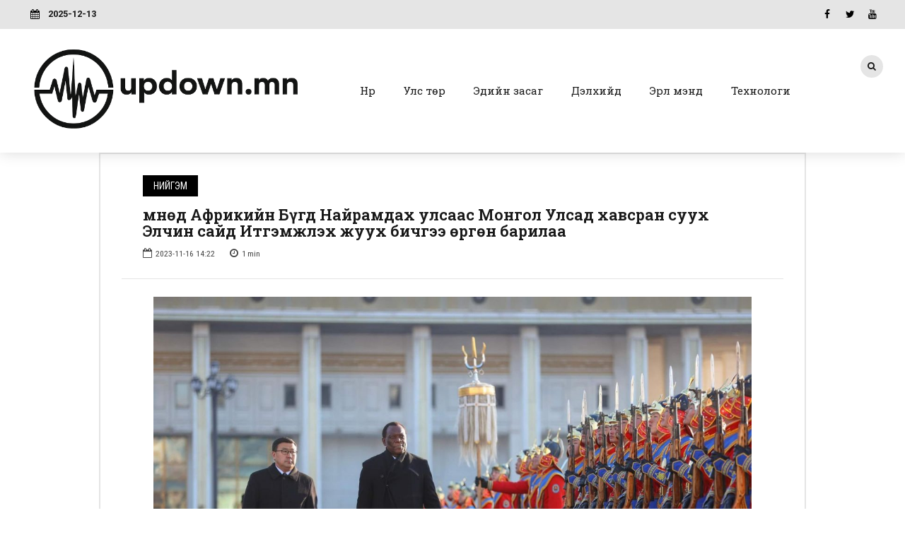

--- FILE ---
content_type: text/html; charset=UTF-8
request_url: https://updown.mn/211868.html
body_size: 18391
content:
<!DOCTYPE html>
<html lang="mn" itemscope itemtype="https://schema.org/BlogPosting" data-bt-theme="Bold News 1.6.6">
<head>

<meta property="twitter:card" content="summary"><meta property="og:title" content="Өмнөд Африкийн Бүгд Найрамдах улсаас Монгол Улсад хавсран суух Элчин сайд Итгэмжлэх жуух бичгээ өргөн барилаа" /><meta property="og:type" content="article" /><meta property="og:url" content="https://updown.mn/211868.html" />		<meta charset="UTF-8">
		<meta name="viewport" content="width=device-width, initial-scale=1, maximum-scale=1, user-scalable=no">
		<meta name="mobile-web-app-capable" content="yes">
		<meta name="apple-mobile-web-app-capable" content="yes"><title>Өмнөд Африкийн Бүгд Найрамдах улсаас Монгол Улсад хавсран суух Элчин сайд Итгэмжлэх жуух бичгээ өргөн барилаа &#8211; updown.mn</title>
<meta name='robots' content='max-image-preview:large' />
	<style>img:is([sizes="auto" i], [sizes^="auto," i]) { contain-intrinsic-size: 3000px 1500px }</style>
	<link rel='dns-prefetch' href='//static.addtoany.com' />
<link rel='dns-prefetch' href='//www.googletagmanager.com' />
<link rel='dns-prefetch' href='//fonts.googleapis.com' />
<link rel="alternate" type="application/rss+xml" title="updown.mn &raquo; хангамж" href="https://updown.mn/feed" />
<link rel="alternate" type="application/rss+xml" title="updown.mn &raquo; сэтгэгдлийн хангамж" href="https://updown.mn/comments/feed" />
<link rel="alternate" type="application/rss+xml" title="updown.mn &raquo; Өмнөд Африкийн Бүгд Найрамдах улсаас Монгол Улсад хавсран суух Элчин сайд Итгэмжлэх жуух бичгээ өргөн барилаа Сэтгэгдлийн хангамж" href="https://updown.mn/211868.html/feed" />
<script type="text/javascript">
/* <![CDATA[ */
window._wpemojiSettings = {"baseUrl":"https:\/\/s.w.org\/images\/core\/emoji\/16.0.1\/72x72\/","ext":".png","svgUrl":"https:\/\/s.w.org\/images\/core\/emoji\/16.0.1\/svg\/","svgExt":".svg","source":{"concatemoji":"https:\/\/updown.mn\/wp-includes\/js\/wp-emoji-release.min.js?ver=6.8.3"}};
/*! This file is auto-generated */
!function(s,n){var o,i,e;function c(e){try{var t={supportTests:e,timestamp:(new Date).valueOf()};sessionStorage.setItem(o,JSON.stringify(t))}catch(e){}}function p(e,t,n){e.clearRect(0,0,e.canvas.width,e.canvas.height),e.fillText(t,0,0);var t=new Uint32Array(e.getImageData(0,0,e.canvas.width,e.canvas.height).data),a=(e.clearRect(0,0,e.canvas.width,e.canvas.height),e.fillText(n,0,0),new Uint32Array(e.getImageData(0,0,e.canvas.width,e.canvas.height).data));return t.every(function(e,t){return e===a[t]})}function u(e,t){e.clearRect(0,0,e.canvas.width,e.canvas.height),e.fillText(t,0,0);for(var n=e.getImageData(16,16,1,1),a=0;a<n.data.length;a++)if(0!==n.data[a])return!1;return!0}function f(e,t,n,a){switch(t){case"flag":return n(e,"\ud83c\udff3\ufe0f\u200d\u26a7\ufe0f","\ud83c\udff3\ufe0f\u200b\u26a7\ufe0f")?!1:!n(e,"\ud83c\udde8\ud83c\uddf6","\ud83c\udde8\u200b\ud83c\uddf6")&&!n(e,"\ud83c\udff4\udb40\udc67\udb40\udc62\udb40\udc65\udb40\udc6e\udb40\udc67\udb40\udc7f","\ud83c\udff4\u200b\udb40\udc67\u200b\udb40\udc62\u200b\udb40\udc65\u200b\udb40\udc6e\u200b\udb40\udc67\u200b\udb40\udc7f");case"emoji":return!a(e,"\ud83e\udedf")}return!1}function g(e,t,n,a){var r="undefined"!=typeof WorkerGlobalScope&&self instanceof WorkerGlobalScope?new OffscreenCanvas(300,150):s.createElement("canvas"),o=r.getContext("2d",{willReadFrequently:!0}),i=(o.textBaseline="top",o.font="600 32px Arial",{});return e.forEach(function(e){i[e]=t(o,e,n,a)}),i}function t(e){var t=s.createElement("script");t.src=e,t.defer=!0,s.head.appendChild(t)}"undefined"!=typeof Promise&&(o="wpEmojiSettingsSupports",i=["flag","emoji"],n.supports={everything:!0,everythingExceptFlag:!0},e=new Promise(function(e){s.addEventListener("DOMContentLoaded",e,{once:!0})}),new Promise(function(t){var n=function(){try{var e=JSON.parse(sessionStorage.getItem(o));if("object"==typeof e&&"number"==typeof e.timestamp&&(new Date).valueOf()<e.timestamp+604800&&"object"==typeof e.supportTests)return e.supportTests}catch(e){}return null}();if(!n){if("undefined"!=typeof Worker&&"undefined"!=typeof OffscreenCanvas&&"undefined"!=typeof URL&&URL.createObjectURL&&"undefined"!=typeof Blob)try{var e="postMessage("+g.toString()+"("+[JSON.stringify(i),f.toString(),p.toString(),u.toString()].join(",")+"));",a=new Blob([e],{type:"text/javascript"}),r=new Worker(URL.createObjectURL(a),{name:"wpTestEmojiSupports"});return void(r.onmessage=function(e){c(n=e.data),r.terminate(),t(n)})}catch(e){}c(n=g(i,f,p,u))}t(n)}).then(function(e){for(var t in e)n.supports[t]=e[t],n.supports.everything=n.supports.everything&&n.supports[t],"flag"!==t&&(n.supports.everythingExceptFlag=n.supports.everythingExceptFlag&&n.supports[t]);n.supports.everythingExceptFlag=n.supports.everythingExceptFlag&&!n.supports.flag,n.DOMReady=!1,n.readyCallback=function(){n.DOMReady=!0}}).then(function(){return e}).then(function(){var e;n.supports.everything||(n.readyCallback(),(e=n.source||{}).concatemoji?t(e.concatemoji):e.wpemoji&&e.twemoji&&(t(e.twemoji),t(e.wpemoji)))}))}((window,document),window._wpemojiSettings);
/* ]]> */
</script>
<style id='wp-emoji-styles-inline-css' type='text/css'>

	img.wp-smiley, img.emoji {
		display: inline !important;
		border: none !important;
		box-shadow: none !important;
		height: 1em !important;
		width: 1em !important;
		margin: 0 0.07em !important;
		vertical-align: -0.1em !important;
		background: none !important;
		padding: 0 !important;
	}
</style>
<link rel='stylesheet' id='wp-block-library-css' href='https://updown.mn/wp-includes/css/dist/block-library/style.min.css?ver=6.8.3' type='text/css' media='all' />
<style id='classic-theme-styles-inline-css' type='text/css'>
/*! This file is auto-generated */
.wp-block-button__link{color:#fff;background-color:#32373c;border-radius:9999px;box-shadow:none;text-decoration:none;padding:calc(.667em + 2px) calc(1.333em + 2px);font-size:1.125em}.wp-block-file__button{background:#32373c;color:#fff;text-decoration:none}
</style>
<style id='global-styles-inline-css' type='text/css'>
:root{--wp--preset--aspect-ratio--square: 1;--wp--preset--aspect-ratio--4-3: 4/3;--wp--preset--aspect-ratio--3-4: 3/4;--wp--preset--aspect-ratio--3-2: 3/2;--wp--preset--aspect-ratio--2-3: 2/3;--wp--preset--aspect-ratio--16-9: 16/9;--wp--preset--aspect-ratio--9-16: 9/16;--wp--preset--color--black: #000000;--wp--preset--color--cyan-bluish-gray: #abb8c3;--wp--preset--color--white: #ffffff;--wp--preset--color--pale-pink: #f78da7;--wp--preset--color--vivid-red: #cf2e2e;--wp--preset--color--luminous-vivid-orange: #ff6900;--wp--preset--color--luminous-vivid-amber: #fcb900;--wp--preset--color--light-green-cyan: #7bdcb5;--wp--preset--color--vivid-green-cyan: #00d084;--wp--preset--color--pale-cyan-blue: #8ed1fc;--wp--preset--color--vivid-cyan-blue: #0693e3;--wp--preset--color--vivid-purple: #9b51e0;--wp--preset--gradient--vivid-cyan-blue-to-vivid-purple: linear-gradient(135deg,rgba(6,147,227,1) 0%,rgb(155,81,224) 100%);--wp--preset--gradient--light-green-cyan-to-vivid-green-cyan: linear-gradient(135deg,rgb(122,220,180) 0%,rgb(0,208,130) 100%);--wp--preset--gradient--luminous-vivid-amber-to-luminous-vivid-orange: linear-gradient(135deg,rgba(252,185,0,1) 0%,rgba(255,105,0,1) 100%);--wp--preset--gradient--luminous-vivid-orange-to-vivid-red: linear-gradient(135deg,rgba(255,105,0,1) 0%,rgb(207,46,46) 100%);--wp--preset--gradient--very-light-gray-to-cyan-bluish-gray: linear-gradient(135deg,rgb(238,238,238) 0%,rgb(169,184,195) 100%);--wp--preset--gradient--cool-to-warm-spectrum: linear-gradient(135deg,rgb(74,234,220) 0%,rgb(151,120,209) 20%,rgb(207,42,186) 40%,rgb(238,44,130) 60%,rgb(251,105,98) 80%,rgb(254,248,76) 100%);--wp--preset--gradient--blush-light-purple: linear-gradient(135deg,rgb(255,206,236) 0%,rgb(152,150,240) 100%);--wp--preset--gradient--blush-bordeaux: linear-gradient(135deg,rgb(254,205,165) 0%,rgb(254,45,45) 50%,rgb(107,0,62) 100%);--wp--preset--gradient--luminous-dusk: linear-gradient(135deg,rgb(255,203,112) 0%,rgb(199,81,192) 50%,rgb(65,88,208) 100%);--wp--preset--gradient--pale-ocean: linear-gradient(135deg,rgb(255,245,203) 0%,rgb(182,227,212) 50%,rgb(51,167,181) 100%);--wp--preset--gradient--electric-grass: linear-gradient(135deg,rgb(202,248,128) 0%,rgb(113,206,126) 100%);--wp--preset--gradient--midnight: linear-gradient(135deg,rgb(2,3,129) 0%,rgb(40,116,252) 100%);--wp--preset--font-size--small: 13px;--wp--preset--font-size--medium: 20px;--wp--preset--font-size--large: 36px;--wp--preset--font-size--x-large: 42px;--wp--preset--spacing--20: 0.44rem;--wp--preset--spacing--30: 0.67rem;--wp--preset--spacing--40: 1rem;--wp--preset--spacing--50: 1.5rem;--wp--preset--spacing--60: 2.25rem;--wp--preset--spacing--70: 3.38rem;--wp--preset--spacing--80: 5.06rem;--wp--preset--shadow--natural: 6px 6px 9px rgba(0, 0, 0, 0.2);--wp--preset--shadow--deep: 12px 12px 50px rgba(0, 0, 0, 0.4);--wp--preset--shadow--sharp: 6px 6px 0px rgba(0, 0, 0, 0.2);--wp--preset--shadow--outlined: 6px 6px 0px -3px rgba(255, 255, 255, 1), 6px 6px rgba(0, 0, 0, 1);--wp--preset--shadow--crisp: 6px 6px 0px rgba(0, 0, 0, 1);}:where(.is-layout-flex){gap: 0.5em;}:where(.is-layout-grid){gap: 0.5em;}body .is-layout-flex{display: flex;}.is-layout-flex{flex-wrap: wrap;align-items: center;}.is-layout-flex > :is(*, div){margin: 0;}body .is-layout-grid{display: grid;}.is-layout-grid > :is(*, div){margin: 0;}:where(.wp-block-columns.is-layout-flex){gap: 2em;}:where(.wp-block-columns.is-layout-grid){gap: 2em;}:where(.wp-block-post-template.is-layout-flex){gap: 1.25em;}:where(.wp-block-post-template.is-layout-grid){gap: 1.25em;}.has-black-color{color: var(--wp--preset--color--black) !important;}.has-cyan-bluish-gray-color{color: var(--wp--preset--color--cyan-bluish-gray) !important;}.has-white-color{color: var(--wp--preset--color--white) !important;}.has-pale-pink-color{color: var(--wp--preset--color--pale-pink) !important;}.has-vivid-red-color{color: var(--wp--preset--color--vivid-red) !important;}.has-luminous-vivid-orange-color{color: var(--wp--preset--color--luminous-vivid-orange) !important;}.has-luminous-vivid-amber-color{color: var(--wp--preset--color--luminous-vivid-amber) !important;}.has-light-green-cyan-color{color: var(--wp--preset--color--light-green-cyan) !important;}.has-vivid-green-cyan-color{color: var(--wp--preset--color--vivid-green-cyan) !important;}.has-pale-cyan-blue-color{color: var(--wp--preset--color--pale-cyan-blue) !important;}.has-vivid-cyan-blue-color{color: var(--wp--preset--color--vivid-cyan-blue) !important;}.has-vivid-purple-color{color: var(--wp--preset--color--vivid-purple) !important;}.has-black-background-color{background-color: var(--wp--preset--color--black) !important;}.has-cyan-bluish-gray-background-color{background-color: var(--wp--preset--color--cyan-bluish-gray) !important;}.has-white-background-color{background-color: var(--wp--preset--color--white) !important;}.has-pale-pink-background-color{background-color: var(--wp--preset--color--pale-pink) !important;}.has-vivid-red-background-color{background-color: var(--wp--preset--color--vivid-red) !important;}.has-luminous-vivid-orange-background-color{background-color: var(--wp--preset--color--luminous-vivid-orange) !important;}.has-luminous-vivid-amber-background-color{background-color: var(--wp--preset--color--luminous-vivid-amber) !important;}.has-light-green-cyan-background-color{background-color: var(--wp--preset--color--light-green-cyan) !important;}.has-vivid-green-cyan-background-color{background-color: var(--wp--preset--color--vivid-green-cyan) !important;}.has-pale-cyan-blue-background-color{background-color: var(--wp--preset--color--pale-cyan-blue) !important;}.has-vivid-cyan-blue-background-color{background-color: var(--wp--preset--color--vivid-cyan-blue) !important;}.has-vivid-purple-background-color{background-color: var(--wp--preset--color--vivid-purple) !important;}.has-black-border-color{border-color: var(--wp--preset--color--black) !important;}.has-cyan-bluish-gray-border-color{border-color: var(--wp--preset--color--cyan-bluish-gray) !important;}.has-white-border-color{border-color: var(--wp--preset--color--white) !important;}.has-pale-pink-border-color{border-color: var(--wp--preset--color--pale-pink) !important;}.has-vivid-red-border-color{border-color: var(--wp--preset--color--vivid-red) !important;}.has-luminous-vivid-orange-border-color{border-color: var(--wp--preset--color--luminous-vivid-orange) !important;}.has-luminous-vivid-amber-border-color{border-color: var(--wp--preset--color--luminous-vivid-amber) !important;}.has-light-green-cyan-border-color{border-color: var(--wp--preset--color--light-green-cyan) !important;}.has-vivid-green-cyan-border-color{border-color: var(--wp--preset--color--vivid-green-cyan) !important;}.has-pale-cyan-blue-border-color{border-color: var(--wp--preset--color--pale-cyan-blue) !important;}.has-vivid-cyan-blue-border-color{border-color: var(--wp--preset--color--vivid-cyan-blue) !important;}.has-vivid-purple-border-color{border-color: var(--wp--preset--color--vivid-purple) !important;}.has-vivid-cyan-blue-to-vivid-purple-gradient-background{background: var(--wp--preset--gradient--vivid-cyan-blue-to-vivid-purple) !important;}.has-light-green-cyan-to-vivid-green-cyan-gradient-background{background: var(--wp--preset--gradient--light-green-cyan-to-vivid-green-cyan) !important;}.has-luminous-vivid-amber-to-luminous-vivid-orange-gradient-background{background: var(--wp--preset--gradient--luminous-vivid-amber-to-luminous-vivid-orange) !important;}.has-luminous-vivid-orange-to-vivid-red-gradient-background{background: var(--wp--preset--gradient--luminous-vivid-orange-to-vivid-red) !important;}.has-very-light-gray-to-cyan-bluish-gray-gradient-background{background: var(--wp--preset--gradient--very-light-gray-to-cyan-bluish-gray) !important;}.has-cool-to-warm-spectrum-gradient-background{background: var(--wp--preset--gradient--cool-to-warm-spectrum) !important;}.has-blush-light-purple-gradient-background{background: var(--wp--preset--gradient--blush-light-purple) !important;}.has-blush-bordeaux-gradient-background{background: var(--wp--preset--gradient--blush-bordeaux) !important;}.has-luminous-dusk-gradient-background{background: var(--wp--preset--gradient--luminous-dusk) !important;}.has-pale-ocean-gradient-background{background: var(--wp--preset--gradient--pale-ocean) !important;}.has-electric-grass-gradient-background{background: var(--wp--preset--gradient--electric-grass) !important;}.has-midnight-gradient-background{background: var(--wp--preset--gradient--midnight) !important;}.has-small-font-size{font-size: var(--wp--preset--font-size--small) !important;}.has-medium-font-size{font-size: var(--wp--preset--font-size--medium) !important;}.has-large-font-size{font-size: var(--wp--preset--font-size--large) !important;}.has-x-large-font-size{font-size: var(--wp--preset--font-size--x-large) !important;}
:where(.wp-block-post-template.is-layout-flex){gap: 1.25em;}:where(.wp-block-post-template.is-layout-grid){gap: 1.25em;}
:where(.wp-block-columns.is-layout-flex){gap: 2em;}:where(.wp-block-columns.is-layout-grid){gap: 2em;}
:root :where(.wp-block-pullquote){font-size: 1.5em;line-height: 1.6;}
</style>
<link rel='stylesheet' id='bold-news-style-css' href='https://updown.mn/wp-content/themes/updown/style.css?ver=6.8.3' type='text/css' media='screen' />
<style id='bold-news-style-inline-css' type='text/css'>
select, input{font-family: Roboto;} input:not([type='checkbox']):not([type='radio']), textarea, select{ font-family: "Roboto";} html a:hover, .btLightSkin a:hover, .btDarkSkin .btLightSkin a:hover, .btLightSkin .btDarkSkin .btLightSkin a:hover, .btDarkSkin a:hover, .btLightSkin .btDarkSkin a:hover, .btDarkSkin.btLightSkin .btDarkSkin a:hover{ color: #000000;} .btLightSkin .btText a, .btDarkSkin .btLightSkin .btText a, .btLightSkin .btDarkSkin .btLightSkin .btText a, .btDarkSkin .btText a, .btLightSkin .btDarkSkin .btText a, .btDarkSkin.btLightSkin .btDarkSkin .btText a{color: #000000;} figcaption{ font-family: Roboto Condensed;} body{font-family: "Roboto",Arial,sans-serif;} .btContentHolder blockquote{ font-family: Roboto Slab;} .btContentHolder blockquote:before{ font-family: Roboto Slab;} .btContentHolder cite{ font-family: Roboto Slab;} h1, h2, h3, h4, h5, h6{font-family: "Roboto Slab";} .btContentHolder table thead th{ background-color: #000000; font-family: Roboto Slab; -webkit-box-shadow: 0 -3px 0 #000000; box-shadow: 0 -3px 0 #000000;} .btAccentColorBackground{background-color: #000000 !important;} .btAccentColorBackground .headline b.animate.animated{color: #000000;} .btAccentColorBackground .btDash.bottomDash .dash:after{border-color: #000000;} .btAccentDarkColorBackground{background-color: #000000 !important;} .btAccentDarkColorBackground .headline b.animate.animated{color: #000000;} .btAccentVeryDarkColorBackground{background-color: #000000 !important;} .btAccentLightColorBackground{background-color: rgba(0,0,0,0.7) !important;} .btAlternateColorBackground{background-color: #000000 !important;} .btAlternateDarkColorBackground{background-color: #000000 !important;} .btAlternateVeryDarkColorBackground{background-color: #000000 !important;} .btAlternateLightColorBackground{background-color: rgba(0,0,0,0.6) !important;} .btAccentDarkHeader .btPreloader .animation > div:first-child, .btLightAccentHeader .btPreloader .animation > div:first-child{ background-color: #000000;} .btPreloader .animation .preloaderLogo{height: 120px;} .btPageHeadline .header .dash .btSuperTitleHeading{font-family: Roboto Condensed;} .btPageHeadline .header .dash .btSubTitleHeading{font-family: Roboto Condensed;} .mainHeader{ font-family: "Roboto Slab";} .btMenuVertical.btAccentDarkHeader .mainHeader, .btMenuVertical.btLightAccentHeader .mainHeader{background-color: #000000;} .menuPort{font-family: "Roboto Slab";} .menuPort nav ul ul li > a:hover, .menuPort nav ul ul li > .bt_mega_menu_title:hover{color: #000000 !important;} .menuPort nav > ul > li > a, .menuPort nav > ul > li > .bt_mega_menu_title{line-height: 120px;} .btTextLogo{ line-height: 120px;} .btLogoArea .logo{line-height: 120px;} .btLogoArea .logo img{height: 120px;} .btHorizontalMenuTrigger:hover:before, .btHorizontalMenuTrigger:hover:after{border-color: #000000;} .btHorizontalMenuTrigger:hover .btIco{border-color: #000000;} .btMenuHorizontal .menuPort nav > ul > li.current-menu-ancestor > a, .btMenuHorizontal .menuPort nav > ul > li.current-page-ancestor > a, .btMenuHorizontal .menuPort nav > ul > li.current-menu-item > a, .btMenuHorizontal .menuPort nav > ul > li.current-menu-ancestor > .bt_mega_menu_title, .btMenuHorizontal .menuPort nav > ul > li.current-page-ancestor > .bt_mega_menu_title, .btMenuHorizontal .menuPort nav > ul > li.current-menu-item > .bt_mega_menu_title{color: #000000;} .btMenuHorizontal .menuPort ul ul li > a:before{ background-color: #000000;} .btMenuHorizontal .menuPort ul ul li.menu-item-has-children > a:hover:after{ color: #000000;} .btMenuHorizontal .menuPort ul ul li.current-menu-item > a:hover:before{background-color: #000000; border-color: #000000;} body.btMenuHorizontal .subToggler{ line-height: 120px;} .btMenuHorizontal .menuPort > nav > ul ul{ font-family: Roboto;} html:not(.touch) body.btMenuHorizontal .menuPort > nav > ul > li.btMenuWideDropdown > ul > li > a{ font-family: Roboto Slab;} @media (min-width: 1024px){html.touch body.btMenuHorizontal .menuPort > nav > ul > li.btMenuWideDropdown > ul > li > a{ font-family: Roboto Slab;} html.touch body.btMenuHorizontal .menuPort > nav > ul li.btMenuWideDropdown .subToggler{ margin: 0 0 -120px 0;} }.btMenuHorizontal.btMenuBelowLogo .menuPort{height: 120px;} .btAccentLightHeader.btMenuHorizontal .btBelowLogoArea .topBarInMenu a.btIconWidget.btAccentIconWidget:hover .btIco.btIcoDefaultType.btIcoDefaultColor .btIcoHolder:before, .btAccentLightHeader.btMenuHorizontal .btBelowLogoArea .topBarInMenu .widget_shopping_cart .widget_shopping_cart_content.on .btIco.btIcoDefaultType.btIcoDefaultColor .btIcoHolder:before, .btAccentLightHeader.btMenuHorizontal .topBar .topBarInMenu a.btIconWidget.btAccentIconWidget:hover .btIco.btIcoDefaultType.btIcoDefaultColor .btIcoHolder:before, .btAccentLightHeader.btMenuHorizontal .topBar .topBarInMenu .widget_shopping_cart .widget_shopping_cart_content.on .btIco.btIcoDefaultType.btIcoDefaultColor .btIcoHolder:before{color: #000000 !important;} .btAccentLightHeader.btMenuHorizontal .btBelowLogoArea .topBarInMenu .widget_shopping_cart .btIco:hover .btIcoHolder:before, .btAccentLightHeader.btMenuHorizontal .topBar .topBarInMenu .widget_shopping_cart .btIco:hover .btIcoHolder:before{color: #000000 !important;} .btAccentLightHeader.btMenuHorizontal .btBelowLogoArea .topBarInMenu .btSearch .btIco a:hover:before, .btAccentLightHeader.btMenuHorizontal .topBar .topBarInMenu .btSearch .btIco a:hover:before{ color: #000000 !important;} .btAccentLightHeader.btMenuHorizontal .topTools a.btIconWidget.btAccentIconWidget:hover .btIco.btIcoDefaultType.btIcoDefaultColor .btIcoHolder:before, .btAccentLightHeader.btMenuHorizontal .topTools .widget_shopping_cart .widget_shopping_cart_content.on .btIco.btIcoDefaultType.btIcoDefaultColor .btIcoHolder:before{color: #000000 !important;} .btAccentLightHeader.btMenuHorizontal .topTools .widget_shopping_cart .btIco:hover .btIcoHolder:before{color: #000000 !important;} .btAccentLightHeader.btMenuHorizontal .topTools .btSearch .btIco a:hover:before{ color: #000000 !important;} .btAccentLightHeader.btMenuHorizontal:not(.btBelowMenu) .btBelowLogoArea, .btAccentLightHeader.btMenuHorizontal:not(.btBelowMenu) .topBar, .btAccentLightHeader.btMenuHorizontal.btStickyHeaderActive .btBelowLogoArea, .btAccentLightHeader.btMenuHorizontal.btStickyHeaderActive .topBar{background-color: #000000;} .btAccentLightHeader.btMenuHorizontal:not(.btBelowMenu) .btBelowLogoArea:before, .btAccentLightHeader.btMenuHorizontal:not(.btBelowMenu) .topBar:before, .btAccentLightHeader.btMenuHorizontal.btStickyHeaderActive .btBelowLogoArea:before, .btAccentLightHeader.btMenuHorizontal.btStickyHeaderActive .topBar:before{ background-color: #000000;} .btAccentLightHeader.btMenuHorizontal.btBelowMenu:not(.btStickyHeaderActive) .mainHeader .btBelowLogoArea, .btAccentLightHeader.btMenuHorizontal.btBelowMenu:not(.btStickyHeaderActive) .mainHeader .topBar{background-color: #000000;} .btLightSkin.btLightHeader.btMenuHorizontal.btMenuBelowLogo .btBelowLogoArea .menuPort > nav > ul > li.current-menu-item > a, .btLightSkin.btLightHeader.btMenuHorizontal.btMenuBelowLogo .btBelowLogoArea .menuPort > nav > ul > li.current-menu-item > .bt_mega_menu_title, .btLightSkin.btLightHeader.btMenuHorizontal.btMenuBelowLogo .btBelowLogoArea .menuPort > nav > ul > li.current-menu-ancestor > a, .btLightSkin.btLightHeader.btMenuHorizontal.btMenuBelowLogo .btBelowLogoArea .menuPort > nav > ul > li.current-menu-ancestor > .bt_mega_menu_title, .btLightSkin.btLightHeader.btMenuHorizontal.btMenuBelowLogo .btBelowLogoArea .menuPort > nav > ul > li.current-page-ancestor > a, .btLightSkin.btLightHeader.btMenuHorizontal.btMenuBelowLogo .btBelowLogoArea .menuPort > nav > ul > li.current-page-ancestor > .bt_mega_menu_title, .btDarkSkin.btLightHeader.btMenuHorizontal.btMenuBelowLogo .btBelowLogoArea .menuPort > nav > ul > li.current-menu-item > a, .btDarkSkin.btLightHeader.btMenuHorizontal.btMenuBelowLogo .btBelowLogoArea .menuPort > nav > ul > li.current-menu-item > .bt_mega_menu_title, .btDarkSkin.btLightHeader.btMenuHorizontal.btMenuBelowLogo .btBelowLogoArea .menuPort > nav > ul > li.current-menu-ancestor > a, .btDarkSkin.btLightHeader.btMenuHorizontal.btMenuBelowLogo .btBelowLogoArea .menuPort > nav > ul > li.current-menu-ancestor > .bt_mega_menu_title, .btDarkSkin.btLightHeader.btMenuHorizontal.btMenuBelowLogo .btBelowLogoArea .menuPort > nav > ul > li.current-page-ancestor > a, .btDarkSkin.btLightHeader.btMenuHorizontal.btMenuBelowLogo .btBelowLogoArea .menuPort > nav > ul > li.current-page-ancestor > .bt_mega_menu_title, .btLightSkin.btLightHeader.btMenuHorizontal.btMenuBelowLogo .topBar .menuPort > nav > ul > li.current-menu-item > a, .btLightSkin.btLightHeader.btMenuHorizontal.btMenuBelowLogo .topBar .menuPort > nav > ul > li.current-menu-item > .bt_mega_menu_title, .btLightSkin.btLightHeader.btMenuHorizontal.btMenuBelowLogo .topBar .menuPort > nav > ul > li.current-menu-ancestor > a, .btLightSkin.btLightHeader.btMenuHorizontal.btMenuBelowLogo .topBar .menuPort > nav > ul > li.current-menu-ancestor > .bt_mega_menu_title, .btLightSkin.btLightHeader.btMenuHorizontal.btMenuBelowLogo .topBar .menuPort > nav > ul > li.current-page-ancestor > a, .btLightSkin.btLightHeader.btMenuHorizontal.btMenuBelowLogo .topBar .menuPort > nav > ul > li.current-page-ancestor > .bt_mega_menu_title, .btDarkSkin.btLightHeader.btMenuHorizontal.btMenuBelowLogo .topBar .menuPort > nav > ul > li.current-menu-item > a, .btDarkSkin.btLightHeader.btMenuHorizontal.btMenuBelowLogo .topBar .menuPort > nav > ul > li.current-menu-item > .bt_mega_menu_title, .btDarkSkin.btLightHeader.btMenuHorizontal.btMenuBelowLogo .topBar .menuPort > nav > ul > li.current-menu-ancestor > a, .btDarkSkin.btLightHeader.btMenuHorizontal.btMenuBelowLogo .topBar .menuPort > nav > ul > li.current-menu-ancestor > .bt_mega_menu_title, .btDarkSkin.btLightHeader.btMenuHorizontal.btMenuBelowLogo .topBar .menuPort > nav > ul > li.current-page-ancestor > a, .btDarkSkin.btLightHeader.btMenuHorizontal.btMenuBelowLogo .topBar .menuPort > nav > ul > li.current-page-ancestor > .bt_mega_menu_title{color: #000000 !important;} .btLightHeader.btMenuHorizontal.btMenuBelowLogo .mainHeader .topBarInMenu a:hover.btIconWidget .btIconWidgetContent{color: #000000;} .btLightHeader.btMenuHorizontal.btMenuBelowLogo .mainHeader .topBarInMenu span.btIconWidget .btIco.btIcoDefaultType.btIcoDefaultColor .btIcoHolder:before, .btLightHeader.btMenuHorizontal.btMenuBelowLogo .mainHeader .topBarInMenu a.btIconWidget .btIco.btIcoDefaultType.btIcoDefaultColor .btIcoHolder:before{ -webkit-box-shadow: 0 0 0 0 #000000 inset; box-shadow: 0 0 0 0 #000000 inset;} .btLightHeader.btMenuHorizontal.btMenuBelowLogo .mainHeader .topBarInMenu span.btIconWidget.btAccentIconWidget .btIco.btIcoDefaultType.btIcoDefaultColor .btIcoHolder:before, .btLightHeader.btMenuHorizontal.btMenuBelowLogo .mainHeader .topBarInMenu a.btIconWidget.btAccentIconWidget .btIco.btIcoDefaultType.btIcoDefaultColor .btIcoHolder:before{color: #000000; -webkit-box-shadow: 0 0 0 0 #000000 inset; box-shadow: 0 0 0 0 #000000 inset;} .btLightHeader.btMenuHorizontal.btMenuBelowLogo .mainHeader .topBarInMenu a.btIconWidget.btAccentIconWidget:hover .btIco.btIcoDefaultType.btIcoDefaultColor .btIcoHolder:before, .btLightHeader.btMenuHorizontal.btMenuBelowLogo .mainHeader .topBarInMenu .widget_shopping_cart .widget_shopping_cart_content.on .btIco.btIcoDefaultType.btIcoDefaultColor .btIcoHolder:before{ -webkit-box-shadow: 0 0 0 1.5em #000000 inset; box-shadow: 0 0 0 1.5em #000000 inset;} .btLightHeader.btMenuHorizontal.btMenuBelowLogo .mainHeader .topBarInMenu .widget_shopping_cart .btIco:hover .btIcoHolder:before{ -webkit-box-shadow: 0 0 0 1.5em #000000 inset !important; box-shadow: 0 0 0 1.5em #000000 inset !important;} .btLightHeader.btMenuHorizontal.btMenuBelowLogo .mainHeader .topBarInMenu .btSearch .btIco a:hover:before{-webkit-box-shadow: 0 0 0 1.5em #000000 inset !important; box-shadow: 0 0 0 1.5em #000000 inset !important;} .btLightHeader.btMenuHorizontal .topTools a:hover.btIconWidget .btIconWidgetContent{color: #000000;} .btLightHeader.btMenuHorizontal .topTools span.btIconWidget.btAccentIconWidget .btIco.btIcoDefaultType.btIcoDefaultColor .btIcoHolder:before, .btLightHeader.btMenuHorizontal .topTools a.btIconWidget.btAccentIconWidget .btIco.btIcoDefaultType.btIcoDefaultColor .btIcoHolder:before{color: #000000;} .btLightHeader.btMenuHorizontal .topTools a.btIconWidget.btAccentIconWidget:hover .btIco.btIcoDefaultType.btIcoDefaultColor .btIcoHolder:before{ -webkit-box-shadow: 0 0 0 1.5em #000000 inset; box-shadow: 0 0 0 1.5em #000000 inset;} .btLightHeader.btMenuHorizontal .topTools .btSearch .btIco a:hover:before{-webkit-box-shadow: 0 0 0 1.5em #000000 inset !important; box-shadow: 0 0 0 1.5em #000000 inset !important;} .btAccentDarkHeader.btMenuHorizontal .mainHeader .topTools a:hover.btIconWidget .btIconWidgetContent{color: #000000;} .btAccentDarkHeader.btMenuHorizontal .mainHeader .topTools span.btIconWidget.btAccentIconWidget .btIco.btIcoDefaultType.btIcoDefaultColor .btIcoHolder:before, .btAccentDarkHeader.btMenuHorizontal .mainHeader .topTools a.btIconWidget.btAccentIconWidget .btIco.btIcoDefaultType.btIcoDefaultColor .btIcoHolder:before{color: #000000;} .btAccentDarkHeader.btMenuHorizontal .mainHeader .topTools a.btIconWidget.btAccentIconWidget:hover .btIco.btIcoDefaultType.btIcoDefaultColor .btIcoHolder:before{ -webkit-box-shadow: 0 0 0 1.5em #000000 inset; box-shadow: 0 0 0 1.5em #000000 inset;} .btAccentDarkHeader.btMenuHorizontal .mainHeader .topTools .btSearch .btIco a:hover:before{-webkit-box-shadow: 0 0 0 1.5em #000000 inset !important; box-shadow: 0 0 0 1.5em #000000 inset !important;} .btLightSkin.btAccentDarkHeader.btMenuHorizontal.btMenuBelowLogo .mainHeader .menuPort > nav > ul > li.current-menu-item > a, .btLightSkin.btAccentDarkHeader.btMenuHorizontal.btMenuBelowLogo .mainHeader .menuPort > nav > ul > li.current-menu-item > .bt_mega_menu_title, .btLightSkin.btAccentDarkHeader.btMenuHorizontal.btMenuBelowLogo .mainHeader .menuPort > nav > ul > li.current-menu-ancestor > a, .btLightSkin.btAccentDarkHeader.btMenuHorizontal.btMenuBelowLogo .mainHeader .menuPort > nav > ul > li.current-menu-ancestor > .bt_mega_menu_title, .btLightSkin.btAccentDarkHeader.btMenuHorizontal.btMenuBelowLogo .mainHeader .menuPort > nav > ul > li.current-page-ancestor > a, .btLightSkin.btAccentDarkHeader.btMenuHorizontal.btMenuBelowLogo .mainHeader .menuPort > nav > ul > li.current-page-ancestor > .bt_mega_menu_title, .btDarkSkin.btAccentDarkHeader.btMenuHorizontal.btMenuBelowLogo .mainHeader .menuPort > nav > ul > li.current-menu-item > a, .btDarkSkin.btAccentDarkHeader.btMenuHorizontal.btMenuBelowLogo .mainHeader .menuPort > nav > ul > li.current-menu-item > .bt_mega_menu_title, .btDarkSkin.btAccentDarkHeader.btMenuHorizontal.btMenuBelowLogo .mainHeader .menuPort > nav > ul > li.current-menu-ancestor > a, .btDarkSkin.btAccentDarkHeader.btMenuHorizontal.btMenuBelowLogo .mainHeader .menuPort > nav > ul > li.current-menu-ancestor > .bt_mega_menu_title, .btDarkSkin.btAccentDarkHeader.btMenuHorizontal.btMenuBelowLogo .mainHeader .menuPort > nav > ul > li.current-page-ancestor > a, .btDarkSkin.btAccentDarkHeader.btMenuHorizontal.btMenuBelowLogo .mainHeader .menuPort > nav > ul > li.current-page-ancestor > .bt_mega_menu_title{color: #000000 !important;} .btAccentDarkHeader.btMenuHorizontal.btMenuBelowLogo .mainHeader .topBarInMenu a:hover.btIconWidget .btIconWidgetContent{color: #000000;} .btAccentDarkHeader.btMenuHorizontal.btMenuBelowLogo .mainHeader .topBarInMenu span.btIconWidget .btIco.btIcoDefaultType.btIcoDefaultColor .btIcoHolder:before, .btAccentDarkHeader.btMenuHorizontal.btMenuBelowLogo .mainHeader .topBarInMenu a.btIconWidget .btIco.btIcoDefaultType.btIcoDefaultColor .btIcoHolder:before{ -webkit-box-shadow: 0 0 0 0 #000000 inset; box-shadow: 0 0 0 0 #000000 inset;} .btAccentDarkHeader.btMenuHorizontal.btMenuBelowLogo .mainHeader .topBarInMenu span.btIconWidget.btAccentIconWidget .btIco.btIcoDefaultType.btIcoDefaultColor .btIcoHolder:before, .btAccentDarkHeader.btMenuHorizontal.btMenuBelowLogo .mainHeader .topBarInMenu a.btIconWidget.btAccentIconWidget .btIco.btIcoDefaultType.btIcoDefaultColor .btIcoHolder:before{color: #000000; -webkit-box-shadow: 0 0 0 0 #000000 inset; box-shadow: 0 0 0 0 #000000 inset;} .btAccentDarkHeader.btMenuHorizontal.btMenuBelowLogo .mainHeader .topBarInMenu a.btIconWidget.btAccentIconWidget:hover .btIco.btIcoDefaultType.btIcoDefaultColor .btIcoHolder:before, .btAccentDarkHeader.btMenuHorizontal.btMenuBelowLogo .mainHeader .topBarInMenu .widget_shopping_cart .widget_shopping_cart_content.on .btIco.btIcoDefaultType.btIcoDefaultColor .btIcoHolder:before{ -webkit-box-shadow: 0 0 0 1.5em #000000 inset; box-shadow: 0 0 0 1.5em #000000 inset;} .btAccentDarkHeader.btMenuHorizontal.btMenuBelowLogo .mainHeader .topBarInMenu .widget_shopping_cart .btIco:hover .btIcoHolder:before{ -webkit-box-shadow: 0 0 0 1.5em #000000 inset !important; box-shadow: 0 0 0 1.5em #000000 inset !important;} .btAccentDarkHeader.btMenuHorizontal.btMenuBelowLogo .mainHeader .topBarInMenu .btSearch .btIco a:hover:before{-webkit-box-shadow: 0 0 0 1.5em #000000 inset !important; box-shadow: 0 0 0 1.5em #000000 inset !important;} .btAccentDarkHeader.btMenuHorizontal:not(.btMenuBelowLogo) .mainHeader .topBarInMenu a.btIconWidget.btAccentIconWidget:hover .btIco.btIcoDefaultType.btIcoDefaultColor .btIcoHolder:before, .btAccentDarkHeader.btMenuHorizontal:not(.btMenuBelowLogo) .mainHeader .topBarInMenu .widget_shopping_cart .widget_shopping_cart_content.on .btIco.btIcoDefaultType.btIcoDefaultColor .btIcoHolder:before{color: #000000 !important;} .btAccentDarkHeader.btMenuHorizontal:not(.btMenuBelowLogo) .mainHeader .topBarInMenu .widget_shopping_cart .btIco:hover .btIcoHolder:before{color: #000000 !important;} .btAccentDarkHeader.btMenuHorizontal:not(.btMenuBelowLogo) .mainHeader .topBarInMenu .btSearch .btIco a:hover:before{ color: #000000 !important;} .btAccentDarkHeader.btMenuHorizontal:not(.btBelowMenu) .mainHeader, .btAccentDarkHeader.btMenuHorizontal.btStickyHeaderActive .mainHeader{background-color: #000000;} .btAccentDarkHeader.btMenuHorizontal.btBelowMenu:not(.btStickyHeaderActive) .mainHeader .port .btLogoArea{background-color: #000000;} .btLightAccentHeader.btMenuHorizontal:not(.btMenuBelowLogo):not(.btStickyHeaderActive) .mainHeader .topBarInMenu a.btIconWidget.btAccentIconWidget:hover .btIco.btIcoDefaultType.btIcoDefaultColor .btIcoHolder:before, .btLightAccentHeader.btMenuHorizontal:not(.btMenuBelowLogo):not(.btStickyHeaderActive) .mainHeader .topBarInMenu .widget_shopping_cart .widget_shopping_cart_content.on .btIco.btIcoDefaultType.btIcoDefaultColor .btIcoHolder:before{color: #000000 !important;} .btLightAccentHeader.btMenuHorizontal:not(.btMenuBelowLogo):not(.btStickyHeaderActive) .mainHeader .topBarInMenu .widget_shopping_cart .btIco:hover .btIcoHolder:before{color: #000000 !important;} .btLightAccentHeader.btMenuHorizontal:not(.btMenuBelowLogo):not(.btStickyHeaderActive) .mainHeader .topBarInMenu .btSearch .btIco a:hover:before{ color: #000000;} .btLightAccentHeader.btMenuHorizontal:not(.btBelowMenu) .mainHeader, .btLightAccentHeader.btMenuHorizontal.btStickyHeaderActive .mainHeader{background-color: #000000;} .btLightAccentHeader.btMenuHorizontal.btBelowMenu:not(.btStickyHeaderActive) .mainHeader .port .btLogoArea{background-color: #000000;} .btLightSkin.btBlackHeader.btMenuHorizontal .mainHeader .menuPort > nav > ul > li.current-menu-item > a, .btLightSkin.btBlackHeader.btMenuHorizontal .mainHeader .menuPort > nav > ul > li.current-menu-item > .bt_mega_menu_title, .btLightSkin.btBlackHeader.btMenuHorizontal .mainHeader .menuPort > nav > ul > li.current-menu-ancestor > a, .btLightSkin.btBlackHeader.btMenuHorizontal .mainHeader .menuPort > nav > ul > li.current-menu-ancestor > .bt_mega_menu_title, .btLightSkin.btBlackHeader.btMenuHorizontal .mainHeader .menuPort > nav > ul > li.current-page-ancestor > a, .btLightSkin.btBlackHeader.btMenuHorizontal .mainHeader .menuPort > nav > ul > li.current-page-ancestor > .bt_mega_menu_title, .btDarkSkin.btBlackHeader.btMenuHorizontal .mainHeader .menuPort > nav > ul > li.current-menu-item > a, .btDarkSkin.btBlackHeader.btMenuHorizontal .mainHeader .menuPort > nav > ul > li.current-menu-item > .bt_mega_menu_title, .btDarkSkin.btBlackHeader.btMenuHorizontal .mainHeader .menuPort > nav > ul > li.current-menu-ancestor > a, .btDarkSkin.btBlackHeader.btMenuHorizontal .mainHeader .menuPort > nav > ul > li.current-menu-ancestor > .bt_mega_menu_title, .btDarkSkin.btBlackHeader.btMenuHorizontal .mainHeader .menuPort > nav > ul > li.current-page-ancestor > a, .btDarkSkin.btBlackHeader.btMenuHorizontal .mainHeader .menuPort > nav > ul > li.current-page-ancestor > .bt_mega_menu_title{color: #000000 !important;} .btBlackHeader.btMenuHorizontal .mainHeader .topTools a:hover.btIconWidget .btIconWidgetContent, .btBlackHeader.btMenuHorizontal .mainHeader .topBarInMenu a:hover.btIconWidget .btIconWidgetContent{color: #000000;} .btBlackHeader.btMenuHorizontal .mainHeader .topTools span.btIconWidget.btAccentIconWidget .btIco.btIcoDefaultType.btIcoDefaultColor .btIcoHolder:before, .btBlackHeader.btMenuHorizontal .mainHeader .topTools a.btIconWidget.btAccentIconWidget .btIco.btIcoDefaultType.btIcoDefaultColor .btIcoHolder:before, .btBlackHeader.btMenuHorizontal .mainHeader .topBarInMenu span.btIconWidget.btAccentIconWidget .btIco.btIcoDefaultType.btIcoDefaultColor .btIcoHolder:before, .btBlackHeader.btMenuHorizontal .mainHeader .topBarInMenu a.btIconWidget.btAccentIconWidget .btIco.btIcoDefaultType.btIcoDefaultColor .btIcoHolder:before{color: #000000; -webkit-box-shadow: 0 0 0 0 #000000 inset; box-shadow: 0 0 0 0 #000000 inset;} .btBlackHeader.btMenuHorizontal .mainHeader .topTools a.btIconWidget.btAccentIconWidget:hover .btIco.btIcoDefaultType.btIcoDefaultColor .btIcoHolder:before, .btBlackHeader.btMenuHorizontal .mainHeader .topBarInMenu a.btIconWidget.btAccentIconWidget:hover .btIco.btIcoDefaultType.btIcoDefaultColor .btIcoHolder:before{ -webkit-box-shadow: 0 0 0 1.5em #000000 inset; box-shadow: 0 0 0 1.5em #000000 inset;} .btBlackHeader.btMenuHorizontal .mainHeader .topTools a.btIconWidget.btAccentIconWidget:hover .btIco.btIcoDefaultType.btIcoDefaultColor .btIcoHolder:before, .btBlackHeader.btMenuHorizontal .mainHeader .topTools .widget_shopping_cart .widget_shopping_cart_content.on .btIco.btIcoDefaultType.btIcoDefaultColor .btIcoHolder:before, .btBlackHeader.btMenuHorizontal .mainHeader .topBarInMenu a.btIconWidget.btAccentIconWidget:hover .btIco.btIcoDefaultType.btIcoDefaultColor .btIcoHolder:before, .btBlackHeader.btMenuHorizontal .mainHeader .topBarInMenu .widget_shopping_cart .widget_shopping_cart_content.on .btIco.btIcoDefaultType.btIcoDefaultColor .btIcoHolder:before{ -webkit-box-shadow: 0 0 0 1.5em #000000 inset !important; box-shadow: 0 0 0 1.5em #000000 inset !important;} .btBlackHeader.btMenuHorizontal .mainHeader .topTools .widget_shopping_cart .btIco:hover .btIcoHolder:before, .btBlackHeader.btMenuHorizontal .mainHeader .topBarInMenu .widget_shopping_cart .btIco:hover .btIcoHolder:before{ -webkit-box-shadow: 0 0 0 1.5em #000000 inset !important; box-shadow: 0 0 0 1.5em #000000 inset !important;} .btBlackHeader.btMenuHorizontal .mainHeader .topTools .widget_shopping_cart .widget_shopping_cart_content .btIconWidget .btIco.btIcoDefaultType.btIcoDefaultColor .btIcoHolder:before, .btBlackHeader.btMenuHorizontal .mainHeader .topBarInMenu .widget_shopping_cart .widget_shopping_cart_content .btIconWidget .btIco.btIcoDefaultType.btIcoDefaultColor .btIcoHolder:before{ -webkit-box-shadow: 0 0 0 0 #000000 inset; box-shadow: 0 0 0 0 #000000 inset;} .btBlackHeader.btMenuHorizontal .mainHeader .topTools .btSearch .btIco a:hover:before, .btBlackHeader.btMenuHorizontal .mainHeader .topBarInMenu .btSearch .btIco a:hover:before{-webkit-box-shadow: 0 0 0 1.5em #000000 inset !important; box-shadow: 0 0 0 1.5em #000000 inset !important;} .btBlackHeader.btMenuHorizontal.btBelowMenu:not(.btStickyHeaderActive) .mainHeader .port .btLogoArea{background-color: #000000;} .btVerticalMenuTrigger:hover:before, .btVerticalMenuTrigger:hover:after{border-color: #000000;} .btVerticalMenuTrigger:hover .btIco{border-color: #000000;} .btLightAccentHeader .btVerticalMenuTrigger:hover:hover:before, .btLightAccentHeader .btVerticalMenuTrigger:hover:hover:after, .btLightAccentHeader.btMenuVerticalOn .btVerticalMenuTrigger:hover:hover:before, .btLightAccentHeader.btMenuVerticalOn .btVerticalMenuTrigger:hover:hover:after, .btBlackHeader .btVerticalMenuTrigger:hover:hover:before, .btBlackHeader .btVerticalMenuTrigger:hover:hover:after, .btBlackHeader.btMenuVerticalOn .btVerticalMenuTrigger:hover:hover:before, .btBlackHeader.btMenuVerticalOn .btVerticalMenuTrigger:hover:hover:after, .btAccentDarkHeader .btVerticalMenuTrigger:hover:hover:before, .btAccentDarkHeader .btVerticalMenuTrigger:hover:hover:after, .btAccentDarkHeader.btMenuVerticalOn .btVerticalMenuTrigger:hover:hover:before, .btAccentDarkHeader.btMenuVerticalOn .btVerticalMenuTrigger:hover:hover:after{border-color: #000000;} .btLightAccentHeader .btVerticalMenuTrigger:hover:hover .btIco, .btLightAccentHeader.btMenuVerticalOn .btVerticalMenuTrigger:hover:hover .btIco, .btBlackHeader .btVerticalMenuTrigger:hover:hover .btIco, .btBlackHeader.btMenuVerticalOn .btVerticalMenuTrigger:hover:hover .btIco, .btAccentDarkHeader .btVerticalMenuTrigger:hover:hover .btIco, .btAccentDarkHeader.btMenuVerticalOn .btVerticalMenuTrigger:hover:hover .btIco{border-color: #000000;} .btAccentDarkHeader.btMenuVertical > .menuPort .logo, .btLightAccentHeader.btMenuVertical > .menuPort .logo{background-color: #000000;} .btMenuVertical > .menuPort nav ul ul li{font-family: Roboto;} .btMenuVertical .bt_mega_menu_content{font-family: Roboto;} @media (min-width: 1386px){.btMenuVerticalOn .btVerticalMenuTrigger .btIco a:before{color: #000000 !important;} }.btMenuHorizontal .topBarInLogoArea .topBarInLogoAreaCell{border: 0 solid #000000;} .btSearchInner.btFromTopBox .btSearchInnerClose .btIco a.btIcoHolder{color: #000000;} .btSearchInner.btFromTopBox .btSearchInnerClose .btIco:hover a.btIcoHolder{color: #000000;} .btSearchInner.btFromTopBox button:hover:before{color: #000000;} .btDarkSkin .btSiteFooter .port:before, .btLightSkin .btDarkSkin .btSiteFooter .port:before, .btDarkSkin.btLightSkin .btDarkSkin .btSiteFooter .port:before{background-color: #000000;} .btLightSkin .btFooterBelow, .btDarkSkin .btLightSkin .btFooterBelow, .btLightSkin .btDarkSkin .btLightSkin .btFooterBelow, .btDarkSkin .btFooterBelow, .btLightSkin .btDarkSkin .btFooterBelow, .btDarkSkin.btLightSkin .btDarkSkin .btFooterBelow{ border-bottom: #000000 4px solid;} .btLightSkin .btFooterBelow ul li a:after, .btDarkSkin .btLightSkin .btFooterBelow ul li a:after, .btLightSkin .btDarkSkin .btLightSkin .btFooterBelow ul li a:after, .btDarkSkin .btFooterBelow ul li a:after, .btLightSkin .btDarkSkin .btFooterBelow ul li a:after, .btDarkSkin.btLightSkin .btDarkSkin .btFooterBelow ul li a:after{ border-bottom: 1px solid #000000;} .btFooterLargeTitle .btIcoHolder span{font-family: Roboto Slab;} .btMediaBox.btQuote, .btMediaBox.btLink{ font-family: Roboto Condensed; background-color: #000000 !important;} .btArticleListItem .headline a:hover{color: #000000;} .btCommentsBox > h4:before{ color: #000000;} .btCommentsBox ul.comments .pingback p a{font-family: Roboto Condensed;} .btCommentsBox .pcItem label .required{color: #000000;} .btCommentsBox .vcard .posted{ font-family: "Roboto Condensed";} .btCommentsBox .commentTxt p.edit-link, .btCommentsBox .commentTxt p.reply{ font-family: "Roboto Condensed";} .btCommentsBox .comment-respond > h3:before{ color: #000000;} .no-comments{ font-family: Roboto Condensed;} .comment-respond .btnOutline button[type="submit"]{font-family: "Roboto Slab";} a#cancel-comment-reply-link{ font-family: Roboto Condensed; background: #000000;} a#cancel-comment-reply-link:hover{background: #000000;} .post-password-form input[type="submit"]{ background: #000000; font-family: "Roboto Condensed";} .post-password-form input[type="submit"]:hover{background: #000000;} .btPagination{font-family: "Roboto Slab";} .btLinkPages ul a{ background: #000000;} .btLinkPages ul a:hover{background: #000000;} .articleSideGutter{ font-family: Roboto Condensed;} .simpleArticleSideGutter{ font-family: Roboto Condensed;} span.btHighlight{ background-color: #000000;} .btArticleCategories a{background: #000000; font-family: Roboto Condensed;} .btPortfolioSubtitle{font-family: Roboto Condensed;} .btArticleMeta{font-family: "Roboto Condensed";} .single-post .btPageHeadline.wBackground > .port header .dash .btSuperTitleHeading{font-family: Roboto Condensed;} .single-post .btPageHeadline.wBackground > .port header .dash .btSubTitleHeading{font-family: Roboto Condensed;} .btReviewHolder h5.btReviewHeadingOverview, .btReviewHolder h5.btReviewHeadingSummary{background: #000000; font-family: Roboto Condensed;} .btReviewHolder .btReviewSegmentTitle, .btReviewHolder .btSummary{font-family: Roboto Condensed;} .btReviewHolder .btReviewScore .btReviewPercentage .btScoreTitle{ font-family: Roboto Condensed;} .btReviewHolder .btReviewScore .btReviewPercentage strong{ font-family: Roboto Slab;} .btSinglePostTemplate .btPostImageHolder .btSinglePostTopMetaData .btArticleCategories{font-family: Roboto Condensed;} .btSinglePostTemplate .btPostImageHolder .btSinglePostTopMetaData .btSinglePostFormat:before{ -webkit-box-shadow: 0 0 0 0 #000000 inset; box-shadow: 0 0 0 0 #000000 inset;} .quote.btSinglePostTemplate .btPostImageHolder .btSinglePostTopMetaData .btSinglePostFormat:after{ font-family: Roboto Slab;} .btSinglePostTemplate .btPostImageHolder .btSinglePostTopMetaData .btSinglePostFormat .btVideoPopupText{ font-family: Roboto Condensed;} .btSinglePostTemplate:hover .btPostImageHolder .btSinglePostTopMetaData .btSinglePostFormat:before{-webkit-box-shadow: 0 0 0 1.5em #000000 inset; box-shadow: 0 0 0 1.5em #000000 inset;} .btSinglePostTemplate .btSinglePostContent .btSinglePostBottomData, .btSinglePostTemplate .btSinglePostContent .btSinglePostTopData{ font-family: Roboto Condensed;} .btSingleHighlight.topImagePosition.btSinglePostTemplate{background: #000000 !important;} .btSingleHighlight.topImagePosition.btSinglePostTemplate .btSinglePostBottomData .star-rating span:before{color: #000000;} .backgroundImagePosition.btSinglePostTemplate .btSinglePostBottomData .star-rating span:before, .backgroundImagePosition.smallTemplate.btSinglePostTemplate .btSinglePostBottomData .star-rating span:before{color: #000000;} .btSingleHighlight.no-imageImagePosition.btSinglePostTemplate{background: #000000 !important;} .btSingleHighlight.no-imageImagePosition.btSinglePostTemplate .btSinglePostBottomData .star-rating span:before{color: #000000;} .smallTemplate.leftImagePosition.btSinglePostTemplate .btSinglePostContent .btArticleCategories, .smallTemplate.rightImagePosition.btSinglePostTemplate .btSinglePostContent .btArticleCategories, .smallTemplate.sideImagePosition.text-left.btSinglePostTemplate .btSinglePostContent .btArticleCategories, .smallTemplate.sideImagePosition.text-right.btSinglePostTemplate .btSinglePostContent .btArticleCategories{font-family: Roboto Condensed;} .btSingleHighlight.leftImagePosition.btSinglePostTemplate, .btSingleHighlight.rightImagePosition.btSinglePostTemplate, .btSingleHighlight.sideImagePosition.text-left.btSinglePostTemplate, .btSingleHighlight.sideImagePosition.text-right.btSinglePostTemplate{background: #000000 !important;} .btSingleHighlight.leftImagePosition.btSinglePostTemplate .btSinglePostBottomData .star-rating span:before, .btSingleHighlight.rightImagePosition.btSinglePostTemplate .btSinglePostBottomData .star-rating span:before, .btSingleHighlight.sideImagePosition.text-left.btSinglePostTemplate .btSinglePostBottomData .star-rating span:before, .btSingleHighlight.sideImagePosition.text-right.btSinglePostTemplate .btSinglePostBottomData .star-rating span:before{color: #000000;} .btRelatedPosts h3:before{ color: #000000;} .btArticleExcerpt{ font-family: Roboto Slab;} body:not(.btNoDashInSidebar) .btBox > h4:after, body:not(.btNoDashInSidebar) .btCustomMenu > h4:after, body:not(.btNoDashInSidebar) .btTopBox > h4:after{ border-bottom: 3px solid #000000;} .btBox ul li a:before, .btCustomMenu ul li a:before, .btTopBox ul li a:before{ border-top: 1px solid #000000;} .btBox ul li.current-menu-item > a, .btCustomMenu ul li.current-menu-item > a, .btTopBox ul li.current-menu-item > a{color: #000000;} .btBox .ppTxt .header .headline a:hover, .btCustomMenu .ppTxt .header .headline a:hover, .btTopBox .ppTxt .header .headline a:hover{color: #000000;} .btBox p.posted, .btBox .quantity, .btCustomMenu p.posted, .btCustomMenu .quantity, .btTopBox p.posted, .btTopBox .quantity{ font-family: Roboto Condensed;} .widget_calendar table caption{background: #000000; font-family: "Roboto Slab";} .widget_calendar table thead th{background: #000000; font-family: Roboto Condensed;} .widget_calendar table tfoot td{font-family: Roboto Condensed;} .btBox.widget_categories ul li a > span, .btBox.shortcode_widget_categories ul li a > span, .btBox.widget_product_categories ul li a > span{ -webkit-box-shadow: 0 0 0 1px #000000 inset; box-shadow: 0 0 0 1px #000000 inset; color: #000000;} .btBox.widget_categories ul li a:hover > span, .btBox.shortcode_widget_categories ul li a:hover > span, .btBox.widget_product_categories ul li a:hover > span{ -webkit-box-shadow: 0 0 0 1.5em #000000 inset; box-shadow: 0 0 0 1.5em #000000 inset;} .widget_rss li a.rsswidget{font-family: "Roboto Slab";} .fancy-select .trigger{font-family: Roboto Condensed;} .fancy-select ul.options li, .fancy-select ul.options li:first-child, .fancy-select ul.options li:last-child{font-family: Roboto Condensed;} .fancy-select ul.options li:before{ border-top: 1px solid #000000;} .fancy-select ul.options li:hover{color: #000000;} .fancy-select ul.options li:hover:before{ border-color: #000000 !important;} .widget_shopping_cart .total{ font-family: Roboto Condensed;} .widget_shopping_cart .widget_shopping_cart_content .mini_cart_item .ppRemove a.remove{ background-color: #000000;} .widget_shopping_cart .widget_shopping_cart_content .mini_cart_item .ppRemove a.remove:hover{background-color: #000000;} .menuPort .widget_shopping_cart .btIco .btIcoHolder:before, .topTools .widget_shopping_cart .btIco .btIcoHolder:before, .topBarInLogoArea .widget_shopping_cart .btIco .btIcoHolder:before{-webkit-box-shadow: 0 0 0 0 #000000 inset; box-shadow: 0 0 0 0 #000000 inset;} .menuPort .widget_shopping_cart .btIco:hover .btIcoHolder:before, .topTools .widget_shopping_cart .btIco:hover .btIcoHolder:before, .topBarInLogoArea .widget_shopping_cart .btIco:hover .btIcoHolder:before{-webkit-box-shadow: 0 0 0 1.5em #000000 inset; box-shadow: 0 0 0 1.5em #000000 inset;} .menuPort .widget_shopping_cart .widget_shopping_cart_content .btCartWidgetIcon span.cart-contents, .topTools .widget_shopping_cart .widget_shopping_cart_content .btCartWidgetIcon span.cart-contents, .topBarInLogoArea .widget_shopping_cart .widget_shopping_cart_content .btCartWidgetIcon span.cart-contents{ background-color: #000000; font: normal 10px/1 Roboto Slab;} .btMenuVertical .menuPort .widget_shopping_cart .widget_shopping_cart_content .btCartWidgetInnerContent .verticalMenuCartToggler, .btMenuVertical .topTools .widget_shopping_cart .widget_shopping_cart_content .btCartWidgetInnerContent .verticalMenuCartToggler, .btMenuVertical .topBarInLogoArea .widget_shopping_cart .widget_shopping_cart_content .btCartWidgetInnerContent .verticalMenuCartToggler{ background-color: #000000;} .btMenuVertical .menuPort .widget_shopping_cart .widget_shopping_cart_content .btCartWidgetInnerContent .verticalMenuCartToggler:hover, .btMenuVertical .topTools .widget_shopping_cart .widget_shopping_cart_content .btCartWidgetInnerContent .verticalMenuCartToggler:hover, .btMenuVertical .topBarInLogoArea .widget_shopping_cart .widget_shopping_cart_content .btCartWidgetInnerContent .verticalMenuCartToggler:hover{background: #000000;} .menuPort .widget_shopping_cart .widget_shopping_cart_content.on .btIco .btIcoHolder:before, .topTools .widget_shopping_cart .widget_shopping_cart_content.on .btIco .btIcoHolder:before, .topBarInLogoArea .widget_shopping_cart .widget_shopping_cart_content.on .btIco .btIcoHolder:before{-webkit-box-shadow: 0 0 0 1.5em #000000 inset; box-shadow: 0 0 0 1.5em #000000 inset;} .widget_recent_reviews{font-family: Roboto Slab;} .widget_price_filter .price_slider_wrapper .ui-slider .ui-slider-handle{ background-color: #000000;} .btBox .tagcloud a, .btTags ul a{ font-family: "Roboto Condensed";} .btSidebar .btIconWidget .btIconWidgetContent, footer .btIconWidget .btIconWidgetContent{font-family: Roboto Slab;} .btSidebar .btIconWidget .btIconWidgetContent .btIconWidgetTitle, footer .btIconWidget .btIconWidgetContent .btIconWidgetTitle{ font-family: Roboto Condensed;} .btSidebar .btIconWidget.btAccentIconWidget .btIconWidgetIcon .btIco.btIcoDefaultType.btIcoDefaultColor .btIcoHolder:before, .btSidebar .btIconWidget.btAccentIconWidget .btIconWidgetIcon .btIco.btIcoDefaultType.btIcoDefaultColor .btIcoHolder:hover:before, footer .btIconWidget.btAccentIconWidget .btIconWidgetIcon .btIco.btIcoDefaultType.btIcoDefaultColor .btIcoHolder:before, footer .btIconWidget.btAccentIconWidget .btIconWidgetIcon .btIco.btIcoDefaultType.btIcoDefaultColor .btIcoHolder:hover:before{color: #000000 !important;} .btLightSkin .btSidebar a.btIconWidget.btAccentIconWidget:hover, .btDarkSkin .btLightSkin .btSidebar a.btIconWidget.btAccentIconWidget:hover, .btLightSkin .btDarkSkin .btLightSkin .btSidebar a.btIconWidget.btAccentIconWidget:hover, .btDarkSkin .btSidebar a.btIconWidget.btAccentIconWidget:hover, .btLightSkin .btDarkSkin .btSidebar a.btIconWidget.btAccentIconWidget:hover, .btDarkSkin.btLightSkin .btDarkSkin .btSidebar a.btIconWidget.btAccentIconWidget:hover, .btLightSkin footer a.btIconWidget.btAccentIconWidget:hover, .btDarkSkin .btLightSkin footer a.btIconWidget.btAccentIconWidget:hover, .btLightSkin .btDarkSkin .btLightSkin footer a.btIconWidget.btAccentIconWidget:hover, .btDarkSkin footer a.btIconWidget.btAccentIconWidget:hover, .btLightSkin .btDarkSkin footer a.btIconWidget.btAccentIconWidget:hover, .btDarkSkin.btLightSkin .btDarkSkin footer a.btIconWidget.btAccentIconWidget:hover{color: #000000 !important;} .btLightSkin .btSidebar a.btIconWidget.btAccentIconWidget:hover .btIconWidgetContent .btIconWidgetTitle, .btDarkSkin .btLightSkin .btSidebar a.btIconWidget.btAccentIconWidget:hover .btIconWidgetContent .btIconWidgetTitle, .btLightSkin .btDarkSkin .btLightSkin .btSidebar a.btIconWidget.btAccentIconWidget:hover .btIconWidgetContent .btIconWidgetTitle, .btDarkSkin .btSidebar a.btIconWidget.btAccentIconWidget:hover .btIconWidgetContent .btIconWidgetTitle, .btLightSkin .btDarkSkin .btSidebar a.btIconWidget.btAccentIconWidget:hover .btIconWidgetContent .btIconWidgetTitle, .btDarkSkin.btLightSkin .btDarkSkin .btSidebar a.btIconWidget.btAccentIconWidget:hover .btIconWidgetContent .btIconWidgetTitle, .btLightSkin .btSidebar a.btIconWidget.btAccentIconWidget:hover .btIconWidgetContent .btIconWidgetText, .btDarkSkin .btLightSkin .btSidebar a.btIconWidget.btAccentIconWidget:hover .btIconWidgetContent .btIconWidgetText, .btLightSkin .btDarkSkin .btLightSkin .btSidebar a.btIconWidget.btAccentIconWidget:hover .btIconWidgetContent .btIconWidgetText, .btDarkSkin .btSidebar a.btIconWidget.btAccentIconWidget:hover .btIconWidgetContent .btIconWidgetText, .btLightSkin .btDarkSkin .btSidebar a.btIconWidget.btAccentIconWidget:hover .btIconWidgetContent .btIconWidgetText, .btDarkSkin.btLightSkin .btDarkSkin .btSidebar a.btIconWidget.btAccentIconWidget:hover .btIconWidgetContent .btIconWidgetText, .btLightSkin footer a.btIconWidget.btAccentIconWidget:hover .btIconWidgetContent .btIconWidgetTitle, .btDarkSkin .btLightSkin footer a.btIconWidget.btAccentIconWidget:hover .btIconWidgetContent .btIconWidgetTitle, .btLightSkin .btDarkSkin .btLightSkin footer a.btIconWidget.btAccentIconWidget:hover .btIconWidgetContent .btIconWidgetTitle, .btDarkSkin footer a.btIconWidget.btAccentIconWidget:hover .btIconWidgetContent .btIconWidgetTitle, .btLightSkin .btDarkSkin footer a.btIconWidget.btAccentIconWidget:hover .btIconWidgetContent .btIconWidgetTitle, .btDarkSkin.btLightSkin .btDarkSkin footer a.btIconWidget.btAccentIconWidget:hover .btIconWidgetContent .btIconWidgetTitle, .btLightSkin footer a.btIconWidget.btAccentIconWidget:hover .btIconWidgetContent .btIconWidgetText, .btDarkSkin .btLightSkin footer a.btIconWidget.btAccentIconWidget:hover .btIconWidgetContent .btIconWidgetText, .btLightSkin .btDarkSkin .btLightSkin footer a.btIconWidget.btAccentIconWidget:hover .btIconWidgetContent .btIconWidgetText, .btDarkSkin footer a.btIconWidget.btAccentIconWidget:hover .btIconWidgetContent .btIconWidgetText, .btLightSkin .btDarkSkin footer a.btIconWidget.btAccentIconWidget:hover .btIconWidgetContent .btIconWidgetText, .btDarkSkin.btLightSkin .btDarkSkin footer a.btIconWidget.btAccentIconWidget:hover .btIconWidgetContent .btIconWidgetText{color: #000000 !important;} .btTopBox.widget_bt_text_image .widget_sp_image-description{ font-family: 'Roboto',arial,sans-serif;} .btMenuHorizontal .mainHeader span.btIconWidget.btAccentIconWidget .btIco.btIcoDefaultType.btIcoDefaultColor .btIcoHolder:before, .btMenuHorizontal .mainHeader a.btIconWidget.btAccentIconWidget .btIco.btIcoDefaultType.btIcoDefaultColor .btIcoHolder:before{color: #000000;} .btMenuHorizontal .mainHeader span.btIconWidget.btAccentIconWidget .btIco.btIcoDefaultType.btIcoDefaultColor .btIcoHolder:before, .btMenuHorizontal .mainHeader a.btIconWidget.btAccentIconWidget .btIco.btIcoDefaultType.btIcoDefaultColor .btIcoHolder:before{color: #000000; -webkit-box-shadow: 0 0 0 0 #000000 inset; box-shadow: 0 0 0 0 #000000 inset;} .btMenuHorizontal .mainHeader .btIconWidgetContent{font-family: Roboto;} .btMenuHorizontal.btLightSkin .mainHeader a.btIconWidget:hover .btIco.btIcoDefaultType.btIcoDefaultColor .btIcoHolder:before{color: #000000;} .btMenuHorizontal.btLightSkin .mainHeader a.btIconWidget.btAccentIconWidget:hover .btIco.btIcoDefaultType.btIcoDefaultColor .btIcoHolder:before{ -webkit-box-shadow: 0 0 0 1.5em #000000 inset; box-shadow: 0 0 0 1.5em #000000 inset;} .btMenuHorizontal.btDarkSkin .mainHeader a.btIconWidget.btAccentIconWidget:hover .btIco.btIcoDefaultType.btIcoDefaultColor .btIcoHolder:before{ -webkit-box-shadow: 0 0 0 1.5em #000000 inset; box-shadow: 0 0 0 1.5em #000000 inset;} .btMenuVertical .menuPort span.btIconWidget.btAccentIconWidget .btIco.btIcoDefaultType.btIcoDefaultColor .btIcoHolder:before, .btMenuVertical .menuPort a.btIconWidget.btAccentIconWidget .btIco.btIcoDefaultType.btIcoDefaultColor .btIcoHolder:before{color: #000000;} .btMenuVertical .menuPort span.btIconWidget.btAccentIconWidget .btIco.btIcoDefaultType.btIcoDefaultColor .btIcoHolder:before, .btMenuVertical .menuPort a.btIconWidget.btAccentIconWidget .btIco.btIcoDefaultType.btIcoDefaultColor .btIcoHolder:before{color: #000000; -webkit-box-shadow: 0 0 0 0 #000000 inset; box-shadow: 0 0 0 0 #000000 inset;} .btMenuVertical .menuPort .btIconWidget .btIconWidgetContent{font-family: Roboto;} .btMenuVertical.btLightSkin a.btIconWidget:hover .btIco.btIcoDefaultType.btIcoDefaultColor .btIcoHolder:before{color: #000000;} .btMenuVertical.btLightSkin a.btIconWidget.btAccentIconWidget:hover .btIco.btIcoDefaultType.btIcoDefaultColor .btIcoHolder:before{ -webkit-box-shadow: 0 0 0 1.5em #000000 inset; box-shadow: 0 0 0 1.5em #000000 inset;} .btMenuVertical.btLightSkin .btSearch .btIco a:before{ -webkit-box-shadow: 0 0 0 0 #000000 inset; box-shadow: 0 0 0 0 #000000 inset;} .btMenuVertical.btLightSkin .btSearch .btIco a:hover:before{-webkit-box-shadow: 0 0 0 1.5em #000000 inset; box-shadow: 0 0 0 1.5em #000000 inset;} .btMenuVertical.btDarkSkin a.btIconWidget.btAccentIconWidget:hover .btIco.btIcoDefaultType.btIcoDefaultColor .btIcoHolder:before{ -webkit-box-shadow: 0 0 0 1.5em #000000 inset; box-shadow: 0 0 0 1.5em #000000 inset;} .btMenuVertical.btDarkSkin .btSearch .btIco a:hover:before{-webkit-box-shadow: 0 0 0 1.5em #000000 inset; box-shadow: 0 0 0 1.5em #000000 inset;} .btLightSkin .btBox .btSearch button:hover, .btDarkSkin .btLightSkin .btBox .btSearch button:hover, .btLightSkin .btDarkSkin .btLightSkin .btBox .btSearch button:hover, .btDarkSkin .btBox .btSearch button:hover, .btLightSkin .btDarkSkin .btBox .btSearch button:hover, .btDarkSkin.btLightSkin .btDarkSkin .btBox .btSearch button:hover, .btLightSkin form.woocommerce-product-search button:hover, .btDarkSkin .btLightSkin form.woocommerce-product-search button:hover, .btLightSkin .btDarkSkin .btLightSkin form.woocommerce-product-search button:hover, .btDarkSkin form.woocommerce-product-search button:hover, .btLightSkin .btDarkSkin form.woocommerce-product-search button:hover, .btDarkSkin.btLightSkin .btDarkSkin form.woocommerce-product-search button:hover{background: #000000 !important; border-color: #000000 !important;} form.woocommerce-product-search button:hover, form.woocommerce-product-search input[type=submit]:hover{background: #000000 !important;} .topTools .widget_search button, .topBarInMenu .widget_search button{ background: #000000;} .topTools .widget_search button:before, .topBarInMenu .widget_search button:before{ color: #000000;} .topTools .widget_search button:hover, .topBarInMenu .widget_search button:hover{background: #000000;} .btLightSkin.btMenuHorizontal .topTools .widget_search .btSearch .btIco a:before, .btLightSkin.btMenuHorizontal .topBarInMenu .widget_search .btSearch .btIco a:before, .btDarkSkin .btLightSkin.btMenuHorizontal .topTools .widget_search .btSearch .btIco a:before, .btDarkSkin .btLightSkin.btMenuHorizontal .topBarInMenu .widget_search .btSearch .btIco a:before, .btLightSkin .btDarkSkin .btLightSkin.btMenuHorizontal .topTools .widget_search .btSearch .btIco a:before, .btLightSkin .btDarkSkin .btLightSkin.btMenuHorizontal .topBarInMenu .widget_search .btSearch .btIco a:before{ -webkit-box-shadow: 0 0 0 0 #000000 inset; box-shadow: 0 0 0 0 #000000 inset;} .btLightSkin.btMenuHorizontal .topTools .widget_search .btSearch .btIco a:hover:before, .btLightSkin.btMenuHorizontal .topBarInMenu .widget_search .btSearch .btIco a:hover:before, .btDarkSkin .btLightSkin.btMenuHorizontal .topTools .widget_search .btSearch .btIco a:hover:before, .btDarkSkin .btLightSkin.btMenuHorizontal .topBarInMenu .widget_search .btSearch .btIco a:hover:before, .btLightSkin .btDarkSkin .btLightSkin.btMenuHorizontal .topTools .widget_search .btSearch .btIco a:hover:before, .btLightSkin .btDarkSkin .btLightSkin.btMenuHorizontal .topBarInMenu .widget_search .btSearch .btIco a:hover:before{-webkit-box-shadow: 0 0 0 1.5em #000000 inset; box-shadow: 0 0 0 1.5em #000000 inset;} .btDarkSkin.btMenuHorizontal .topTools .widget_search .btSearch .btIco a:hover:before, .btDarkSkin.btMenuHorizontal .topBarInMenu .widget_search .btSearch .btIco a:hover:before, .btLightSkin .btDarkSkin.btMenuHorizontal .topTools .widget_search .btSearch .btIco a:hover:before, .btLightSkin .btDarkSkin.btMenuHorizontal .topBarInMenu .widget_search .btSearch .btIco a:hover:before, .btDarkSkin.btLightSkin .btDarkSkin.btMenuHorizontal .topTools .widget_search .btSearch .btIco a:hover:before, .btDarkSkin.btLightSkin .btDarkSkin.btMenuHorizontal .topBarInMenu .widget_search .btSearch .btIco a:hover:before{-webkit-box-shadow: 0 0 0 1.5em #000000 inset; box-shadow: 0 0 0 1.5em #000000 inset;} .btIcoFilledType.btIcoAccentColor.btIconHexagonShape.btIco .btIcoHolder .hex{fill: #000000;} .btIcoFilledType.btIcoAlternateColor.btIconHexagonShape.btIco .btIcoHolder .hex{fill: #000000;} .btIcoOutlineType.btIcoAccentColor.btIconHexagonShape.btIco .btIcoHolder .hex{ stroke: #000000;} .btIcoOutlineType.btIcoAlternateColor.btIconHexagonShape.btIco .btIcoHolder .hex{ stroke: #000000;} .btLightSkin .btIconHexagonShape.btIcoOutlineType.btIcoAccentColor.btIco:hover .btIcoHolder .hex, .btDarkSkin .btLightSkin .btIconHexagonShape.btIcoOutlineType.btIcoAccentColor.btIco:hover .btIcoHolder .hex, .btLightSkin .btDarkSkin .btLightSkin .btIconHexagonShape.btIcoOutlineType.btIcoAccentColor.btIco:hover .btIcoHolder .hex, .btDarkSkin .btIconHexagonShape.btIcoOutlineType.btIcoAccentColor.btIco:hover .btIcoHolder .hex, .btLightSkin .btDarkSkin .btIconHexagonShape.btIcoOutlineType.btIcoAccentColor.btIco:hover .btIcoHolder .hex, .btDarkSkin.btLightSkin .btDarkSkin .btIconHexagonShape.btIcoOutlineType.btIcoAccentColor.btIco:hover .btIcoHolder .hex{fill: #000000; stroke: #000000;} .btLightSkin .btIconHexagonShape.btIcoOutlineType.btIcoAlternateColor.btIco:hover .btIcoHolder .hex, .btDarkSkin .btLightSkin .btIconHexagonShape.btIcoOutlineType.btIcoAlternateColor.btIco:hover .btIcoHolder .hex, .btLightSkin .btDarkSkin .btLightSkin .btIconHexagonShape.btIcoOutlineType.btIcoAlternateColor.btIco:hover .btIcoHolder .hex, .btDarkSkin .btIconHexagonShape.btIcoOutlineType.btIcoAlternateColor.btIco:hover .btIcoHolder .hex, .btLightSkin .btDarkSkin .btIconHexagonShape.btIcoOutlineType.btIcoAlternateColor.btIco:hover .btIcoHolder .hex, .btDarkSkin.btLightSkin .btDarkSkin .btIconHexagonShape.btIcoOutlineType.btIcoAlternateColor.btIco:hover .btIcoHolder .hex{fill: #000000; stroke: #000000;} .btLightSkin .btIconHexagonShape.btIcoFilledType.btIcoAlternateColor.btIco:hover .btIcoHolder .hex, .btDarkSkin .btLightSkin .btIconHexagonShape.btIcoFilledType.btIcoAlternateColor.btIco:hover .btIcoHolder .hex, .btLightSkin .btDarkSkin .btLightSkin .btIconHexagonShape.btIcoFilledType.btIcoAlternateColor.btIco:hover .btIcoHolder .hex, .btDarkSkin .btIconHexagonShape.btIcoFilledType.btIcoAlternateColor.btIco:hover .btIcoHolder .hex, .btLightSkin .btDarkSkin .btIconHexagonShape.btIcoFilledType.btIcoAlternateColor.btIco:hover .btIcoHolder .hex, .btDarkSkin.btLightSkin .btDarkSkin .btIconHexagonShape.btIcoFilledType.btIcoAlternateColor.btIco:hover .btIcoHolder .hex{ stroke: #000000;} .btLightSkin .btIconHexagonShape.btIcoFilledType.btIcoAccentColor.btIco:hover .btIcoHolder .hex, .btDarkSkin .btLightSkin .btIconHexagonShape.btIcoFilledType.btIcoAccentColor.btIco:hover .btIcoHolder .hex, .btLightSkin .btDarkSkin .btLightSkin .btIconHexagonShape.btIcoFilledType.btIcoAccentColor.btIco:hover .btIcoHolder .hex, .btDarkSkin .btIconHexagonShape.btIcoFilledType.btIcoAccentColor.btIco:hover .btIcoHolder .hex, .btLightSkin .btDarkSkin .btIconHexagonShape.btIcoFilledType.btIcoAccentColor.btIco:hover .btIcoHolder .hex, .btDarkSkin.btLightSkin .btDarkSkin .btIconHexagonShape.btIcoFilledType.btIcoAccentColor.btIco:hover .btIcoHolder .hex{ stroke: #000000;} .btIconHexagonShape .btIco.btIcoFilledType .btIcoHolder svg .hex{ fill: #000000;} .btIconHexagonShape .btIco.btIcoFilledType:hover .btIcoHolder svg .hex{stroke: #000000;} .btIconHexagonShape .btIco.btIcoOutlineType .btIcoHolder svg .hex{stroke: #000000;} .btIconHexagonShape .btIco.btIcoOutlineType:hover .btIcoHolder svg .hex{stroke: #000000; fill: #000000;} .btIco.btIcoFilledType.btIcoAccentColor .btIcoHolder:before, .btIco.btIcoOutlineType.btIcoAccentColor:hover .btIcoHolder:before{-webkit-box-shadow: 0 0 0 1.5em #000000 inset; box-shadow: 0 0 0 1.5em #000000 inset;} .btIco.btIcoFilledType.btIcoAccentColor:hover .btIcoHolder:before, .btIco.btIcoOutlineType.btIcoAccentColor .btIcoHolder:before{-webkit-box-shadow: 0 0 0 1px #000000 inset; box-shadow: 0 0 0 1px #000000 inset; color: #000000;} .btIco.btIcoFilledType.btIcoAlternateColor .btIcoHolder:before, .btIco.btIcoOutlineType.btIcoAlternateColor:hover .btIcoHolder:before{-webkit-box-shadow: 0 0 0 1.5em #000000 inset; box-shadow: 0 0 0 1.5em #000000 inset;} .btIco.btIcoFilledType.btIcoAlternateColor:hover .btIcoHolder:before, .btIco.btIcoOutlineType.btIcoAlternateColor .btIcoHolder:before{-webkit-box-shadow: 0 0 0 1px #000000 inset; box-shadow: 0 0 0 1px #000000 inset; color: #000000;} .btLightSkin .btIco.btIcoDefaultType.btIcoAccentColor .btIcoHolder:before, .btLightSkin .btIco.btIcoDefaultType.btIcoDefaultColor:hover .btIcoHolder:before, .btDarkSkin .btLightSkin .btIco.btIcoDefaultType.btIcoAccentColor .btIcoHolder:before, .btDarkSkin .btLightSkin .btIco.btIcoDefaultType.btIcoDefaultColor:hover .btIcoHolder:before, .btLightSkin .btDarkSkin .btLightSkin .btIco.btIcoDefaultType.btIcoAccentColor .btIcoHolder:before, .btLightSkin .btDarkSkin .btLightSkin .btIco.btIcoDefaultType.btIcoDefaultColor:hover .btIcoHolder:before, .btDarkSkin .btIco.btIcoDefaultType.btIcoAccentColor .btIcoHolder:before, .btDarkSkin .btIco.btIcoDefaultType.btIcoDefaultColor:hover .btIcoHolder:before, .btLightSkin .btDarkSkin .btIco.btIcoDefaultType.btIcoAccentColor .btIcoHolder:before, .btLightSkin .btDarkSkin .btIco.btIcoDefaultType.btIcoDefaultColor:hover .btIcoHolder:before, .btDarkSkin.btLightSkin .btDarkSkin .btIco.btIcoDefaultType.btIcoAccentColor .btIcoHolder:before, .btDarkSkin.btLightSkin .btDarkSkin .btIco.btIcoDefaultType.btIcoDefaultColor:hover .btIcoHolder:before{color: #000000;} .btLightSkin .btIco.btIcoDefaultType.btIcoAlternateColor .btIcoHolder:before, .btDarkSkin .btLightSkin .btIco.btIcoDefaultType.btIcoAlternateColor .btIcoHolder:before, .btLightSkin .btDarkSkin .btLightSkin .btIco.btIcoDefaultType.btIcoAlternateColor .btIcoHolder:before, .btDarkSkin .btIco.btIcoDefaultType.btIcoAlternateColor .btIcoHolder:before, .btLightSkin .btDarkSkin .btIco.btIcoDefaultType.btIcoAlternateColor .btIcoHolder:before, .btDarkSkin.btLightSkin .btDarkSkin .btIco.btIcoDefaultType.btIcoAlternateColor .btIcoHolder:before{color: #000000;} .btIcoAccentColor:hover span{color: #000000;} .btLightSkin .btIcoAccentColor:hover span, .btDarkSkin .btLightSkin .btIcoAccentColor:hover span, .btLightSkin .btDarkSkin .btLightSkin .btIcoAccentColor:hover span{color: #000000;} .btDarkSkin .btIcoAccentColor:hover span, .btLightSkin .btDarkSkin .btIcoAccentColor:hover span, .btDarkSkin.btLightSkin .btDarkSkin .btIcoAccentColor:hover span{color: #000000;} .btIcoAlternateColor:hover span{color: #000000;} .btLightSkin .btIcoAlternateColor:hover span, .btDarkSkin .btLightSkin .btIcoAlternateColor:hover span, .btLightSkin .btDarkSkin .btLightSkin .btIcoAlternateColor:hover span{color: #000000;} .btDarkSkin .btIcoAlternateColor:hover span, .btLightSkin .btDarkSkin .btIcoAlternateColor:hover span, .btDarkSkin.btLightSkin .btDarkSkin .btIcoAlternateColor:hover span{color: #000000;} .btBtn{ font-family: "Roboto Condensed";} .btnFilledStyle.btnAccentColor{background-color: #000000;} .btnFilledStyle.btnAccentColor:hover{background-color: #000000; color: #000000;} .btnOutlineStyle.btnAccentColor{ border: 2px solid #000000; color: #000000;} .btnOutlineStyle.btnAccentColor span, .btnOutlineStyle.btnAccentColor span:before, .btnOutlineStyle.btnAccentColor a, .btnOutlineStyle.btnAccentColor .btIco a:before, .btnOutlineStyle.btnAccentColor button{color: #000000 !important;} .btnOutlineStyle.btnAccentColor:hover{background-color: #000000; border: 2px solid #000000;} .btnBorderlessStyle.btnAccentColor span, .btnBorderlessStyle.btnAccentColor span:before, .btnBorderlessStyle.btnAccentColor a, .btnBorderlessStyle.btnAccentColor .btIco a:before, .btnBorderlessStyle.btnAccentColor button{color: #000000;} .btnFilledStyle.btnAlternateColor{background-color: #000000;} .btnFilledStyle.btnAlternateColor:hover{background-color: #000000; color: #000000;} .btnOutlineStyle.btnAlternateColor{ border: 2px solid #000000; color: #000000;} .btnOutlineStyle.btnAlternateColor span, .btnOutlineStyle.btnAlternateColor span:before, .btnOutlineStyle.btnAlternateColor a, .btnOutlineStyle.btnAlternateColor .btIco a:before, .btnOutlineStyle.btnAlternateColor button{color: #000000 !important;} .btnOutlineStyle.btnAlternateColor:hover{background-color: #000000; border: 2px solid #000000;} .btnBorderlessStyle.btnAlternateColor span, .btnBorderlessStyle.btnAlternateColor span:before, .btnBorderlessStyle.btnAlternateColor a, .btnBorderlessStyle.btnAlternateColor .btIco a:before, .btnBorderlessStyle.btnAlternateColor button{color: #000000;} .btCounterHolder{font-family: "Roboto Slab";} .btCounterHolder .btCountdownHolder .days_text, .btCounterHolder .btCountdownHolder .hours_text, .btCounterHolder .btCountdownHolder .minutes_text, .btCounterHolder .btCountdownHolder .seconds_text{ font-family: Roboto Condensed;} .btProgressContent{font-family: "Roboto Condensed";} .btProgressContent .btProgressAnim{ background-color: #000000;} .bpgPhoto:hover .captionPane .captionTable .captionTxt .btTilesArticleTop{ font-family: Roboto Condensed;} .bpgPhoto:hover .captionPane .captionTable .captionTxt .btTilesArticleBottom{ font-family: Roboto Condensed;} .btPriceTable .btPriceTableHeader{ background: #000000;} .btPriceTableSticker{ font-family: "Roboto Condensed";} .header .headline .btSuperTitleHeading, .header .dash .btSuperTitleHeading{font-family: Roboto Condensed;} .header .headline .btSubTitleHeading, .header .dash .btSubTitleHeading{font-family: Roboto Condensed;} .header .btSuperTitle{font-family: "Roboto Condensed";} .header .btSubTitle{font-family: "Roboto Condensed";} .btDash.bottomDash .dash:after{ border-bottom: 4px solid #000000;} .btDash.topDash .btSuperTitle:after, .btDash.topDash .btSuperTitle:before{ border-top: 1px solid #000000;} .btNoMore{ font-family: Roboto Condensed;} .btGridContent .header .btSuperTitle a:hover{color: #000000;} .btCatFilter{ font-family: Roboto Condensed;} .btCatFilter .btCatFilterItem:hover{color: #000000;} .btCatFilter .btCatFilterItem:hover b:after{ border-bottom-color: #000000 !important;} .btCatFilter .btCatFilterItem.active{color: #000000;} .btCatFilter .btCatFilterItem.active b:after{border-bottom-color: #000000 !important;} .btCatFilter .btCatFilterItem b:after{ border-bottom: 1px solid #000000;} .nbs a .nbsItem .nbsDir{ font-family: "Roboto Condensed";} .neighboringArticles .nbs a .nbsItem .nbsDir{ font-family: 'Roboto Condensed',arial,sans-serif;} .neighboringArticles .nbs a:hover .nbsTitle{color: #000000;} .recentTweets small:before{ color: #000000;} .btInfoBar .btInfoBarMeta p{ font-family: Roboto Condensed;} .tabsHeader li{ font-family: "Roboto Slab";} .tabsHeader li a:hover, .tabsHeader li span:hover{color: #000000;} .tabsVertical .tabAccordionTitle{ font-family: "Roboto Slab";} .tabsVertical .tabAccordionTitle:before{ -webkit-box-shadow: 0 0 0 1em #000000 inset; box-shadow: 0 0 0 1em #000000 inset;} .tabsVertical .tabAccordionTitle:hover:before{-webkit-box-shadow: 0 0 0 1px #000000 inset; box-shadow: 0 0 0 1px #000000 inset; color: #000000;} .tabsVertical .tabAccordionTitle.on:before{-webkit-box-shadow: 0 0 0 1px #000000 inset; box-shadow: 0 0 0 1px #000000 inset; color: #000000;} .tabsVertical .tabAccordionTitle.on:hover:before{-webkit-box-shadow: 0 0 0 1em #000000 inset; box-shadow: 0 0 0 1em #000000 inset;} .btLatestPostsNav ul li a{ border: 2px solid #000000;} .btLatestPostsNav ul li.active{background: #000000; border-color: #000000;} .btLatestPostsNav ul li.active a{border-color: #000000;} .btVisualizer{font-family: Roboto Slab;} form.wpcf7-form .wpcf7-submit{ font-family: Roboto Condensed;} .btLightSkin form.wpcf7-form .wpcf7-submit, .btDarkSkin .btLightSkin form.wpcf7-form .wpcf7-submit, .btLightSkin .btDarkSkin .btLightSkin form.wpcf7-form .wpcf7-submit, .btDarkSkin form.wpcf7-form .wpcf7-submit, .btLightSkin .btDarkSkin form.wpcf7-form .wpcf7-submit, .btDarkSkin.btLightSkin .btDarkSkin form.wpcf7-form .wpcf7-submit{ background-color: #000000;} .btLightSkin form.wpcf7-form .wpcf7-submit:hover, .btDarkSkin .btLightSkin form.wpcf7-form .wpcf7-submit:hover, .btLightSkin .btDarkSkin .btLightSkin form.wpcf7-form .wpcf7-submit:hover, .btDarkSkin form.wpcf7-form .wpcf7-submit:hover, .btLightSkin .btDarkSkin form.wpcf7-form .wpcf7-submit:hover, .btDarkSkin.btLightSkin .btDarkSkin form.wpcf7-form .wpcf7-submit:hover{background-color: #000000;} .star-rating span:before{ color: #000000;} .btTickerHolder{ -webkit-box-shadow: 0 2.461em 0 #000000 inset; box-shadow: 0 2.461em 0 #000000 inset;} .btBoxedPage .btTickerHolder{ -webkit-box-shadow: 0 2.461em 0 #000000 inset,0 0 20px 0 rgba(0,0,0,.15); box-shadow: 0 2.461em 0 #000000 inset,0 0 20px 0 rgba(0,0,0,.15);} .btTickerHolder .btTickerWrapper .btTickerTitle{ font-family: Roboto Slab;} .btTickerHolder .btTickerWrapper .btTicker{ font-family: Roboto Condensed;} .btAccentDarkHeader .btTickerHolder .btTickerTitle, .btAccentDarkHeader .btTickerHolder .btTicker{color: #000000;} .btLightSkin.btAccentDarkHeader .btTickerHolder .btTickerTitle li a, .btDarkSkin.btAccentDarkHeader .btTickerHolder .btTickerTitle li a, .btLightSkin.btAccentDarkHeader .btTickerHolder .btTicker li a, .btDarkSkin.btAccentDarkHeader .btTickerHolder .btTicker li a{color: #000000;} .btAccentDarkHeader .btTickerHolder .btTickerTitle li a:after, .btAccentDarkHeader .btTickerHolder .btTicker li a:after{border-color: #000000;} .btCategoryTitle .btCatFilter .btCatFilterItem:hover a{color: #000000 !important;} .btAnimNav li.btAnimNavDot{ font-family: Roboto Condensed;} .headline b.animate.animated{ color: #000000;} .headline em.animate{ font-family: Roboto;} p.demo_store{ background-color: #000000;} .woocommerce .woocommerce-info a:not(.button), .woocommerce .woocommerce-message a:not(.button), .woocommerce-page .woocommerce-info a:not(.button), .woocommerce-page .woocommerce-message a:not(.button){color: #000000;} .woocommerce .woocommerce-message:before, .woocommerce .woocommerce-info:before, .woocommerce-page .woocommerce-message:before, .woocommerce-page .woocommerce-info:before{ color: #000000;} .woocommerce a.button, .woocommerce input[type="submit"], .woocommerce button[type="submit"], .woocommerce input.button, .woocommerce input.alt:hover, .woocommerce a.button.alt:hover, .woocommerce .button.alt:hover, .woocommerce button.alt:hover, .woocommerce-page a.button, .woocommerce-page input[type="submit"], .woocommerce-page button[type="submit"], .woocommerce-page input.button, .woocommerce-page input.alt:hover, .woocommerce-page a.button.alt:hover, .woocommerce-page .button.alt:hover, .woocommerce-page button.alt:hover{ background-color: #000000; font-family: Roboto Condensed;} .woocommerce a.button:hover, .woocommerce input[type="submit"]:hover, .woocommerce .button:hover, .woocommerce button:hover, .woocommerce input.alt, .woocommerce a.button.alt, .woocommerce .button.alt, .woocommerce button.alt, .woocommerce-page a.button:hover, .woocommerce-page input[type="submit"]:hover, .woocommerce-page .button:hover, .woocommerce-page button:hover, .woocommerce-page input.alt, .woocommerce-page a.button.alt, .woocommerce-page .button.alt, .woocommerce-page button.alt{background-color: #000000; font-family: Roboto Condensed;} .woocommerce a.button.checkout, .woocommerce input.button.checkout, .woocommerce-page a.button.checkout, .woocommerce-page input.button.checkout{background-color: #000000;} .woocommerce a.button.checkout:hover, .woocommerce input.button.checkout:hover, .woocommerce-page a.button.checkout:hover, .woocommerce-page input.button.checkout:hover{background-color: #000000;} .woocommerce p.lost_password:before, .woocommerce-page p.lost_password:before{ color: #000000;} .woocommerce form.login p.lost_password a:hover, .woocommerce-page form.login p.lost_password a:hover{color: #000000;} .woocommerce .added:after, .woocommerce .loading:after, .woocommerce-page .added:after, .woocommerce-page .loading:after{ background-color: #000000;} .woocommerce form .form-row .select2-container, .woocommerce-page form .form-row .select2-container{ font-family: "Roboto Slab";} .woocommerce div.product .btPriceTableSticker, .woocommerce-page div.product .btPriceTableSticker{ background: #000000;} .woocommerce div.product form.cart .single_add_to_cart_button, .woocommerce-page div.product form.cart .single_add_to_cart_button{ background: #000000;} .woocommerce div.product form.cart .single_add_to_cart_button:hover, .woocommerce-page div.product form.cart .single_add_to_cart_button:hover{background: #000000;} .woocommerce div.product p.price, .woocommerce div.product span.price, .woocommerce-page div.product p.price, .woocommerce-page div.product span.price{ font-family: "Roboto Condensed";} .woocommerce div.product .stock, .woocommerce-page div.product .stock{color: #000000;} .woocommerce div.product a.reset_variations:hover, .woocommerce-page div.product a.reset_variations:hover{color: #000000;} .woocommerce .added_to_cart, .woocommerce-page .added_to_cart{ font-family: Roboto Condensed;} .woocommerce .products ul li.product .btPriceTableSticker, .woocommerce ul.products li.product .btPriceTableSticker, .woocommerce-page .products ul li.product .btPriceTableSticker, .woocommerce-page ul.products li.product .btPriceTableSticker{ background: #000000;} .woocommerce .products ul li.product .price, .woocommerce ul.products li.product .price, .woocommerce-page .products ul li.product .price, .woocommerce-page ul.products li.product .price{ font-family: "Roboto Condensed";} .woocommerce nav.woocommerce-pagination ul li a, .woocommerce nav.woocommerce-pagination ul li span, .woocommerce-page nav.woocommerce-pagination ul li a, .woocommerce-page nav.woocommerce-pagination ul li span{ background: #000000;} .woocommerce nav.woocommerce-pagination ul li a:focus, .woocommerce nav.woocommerce-pagination ul li a:hover, .woocommerce-page nav.woocommerce-pagination ul li a:focus, .woocommerce-page nav.woocommerce-pagination ul li a:hover{background: #000000;} .woocommerce p.stars a[class^="star-"].active:after, .woocommerce p.stars a[class^="star-"]:hover:after, .woocommerce-page p.stars a[class^="star-"].active:after, .woocommerce-page p.stars a[class^="star-"]:hover:after{color: #000000;} .woocommerce .comment-respond > h4:before, .woocommerce-page .comment-respond > h4:before{ color: #000000;} .woocommerce .comment-form label .required, .woocommerce-page .comment-form label .required{ color: #000000;} .woocommerce .comment-form .form-submit input[type="submit"], .woocommerce-page .comment-form .form-submit input[type="submit"]{ background: #000000;} .woocommerce .comment-form .form-submit input[type="submit"]:hover, .woocommerce-page .comment-form .form-submit input[type="submit"]:hover{background: #000000;} .woocommerce .related.products > .header > div > h4:before, .woocommerce #tab-description > .header > div > h4:before, .woocommerce-page .related.products > .header > div > h4:before, .woocommerce-page #tab-description > .header > div > h4:before{ color: #000000;} .woocommerce .woocommerce-noreviews, .woocommerce-page .woocommerce-noreviews{font-family: Roboto Condensed;} .woocommerce-cart table.cart td.product-remove a.remove{ color: #000000; border: 1px solid #000000;} .woocommerce-cart table.cart td.product-remove a.remove:hover{background-color: #000000;} .woocommerce-cart .cart_totals .discount td{color: #000000;} .woocommerce-account header.title .edit{ color: #000000;} .woocommerce-account header.title .edit:before{ color: #000000;} .btLightSkin.woocommerce-page .product .headline a:hover, .btDarkSkin .btLightSkin.woocommerce-page .product .headline a:hover, .btLightSkin .btDarkSkin .btLightSkin.woocommerce-page .product .headline a:hover, .btDarkSkin.woocommerce-page .product .headline a:hover, .btLightSkin .btDarkSkin.woocommerce-page .product .headline a:hover, .btDarkSkin.btLightSkin .btDarkSkin.woocommerce-page .product .headline a:hover{color: #000000;} .woocommerce-MyAccount-navigation ul li{ font-family: "Roboto Slab";} .woocommerce-MyAccount-navigation ul li a:hover, .woocommerce-MyAccount-navigation ul li span:hover{color: #000000;} .btQuoteBooking .btTotalNextWrapper{ font-family: "Roboto Slab";} .btQuoteBooking .btContactNext{ border: #000000 2px solid; color: #000000;} .btQuoteBooking .btContactNext:hover, .btQuoteBooking .btContactNext:active{background-color: #000000 !important;} .btQuoteBooking .btQuoteSwitch:hover{-webkit-box-shadow: 0 0 0 #000000 inset,0 1px 5px rgba(0,0,0,.2); box-shadow: 0 0 0 #000000 inset,0 1px 5px rgba(0,0,0,.2);} .btQuoteBooking .btQuoteSwitch.on .btQuoteSwitchInner{ background: #000000;} .btQuoteBooking .dd.ddcommon.borderRadiusTp .ddTitleText, .btQuoteBooking .dd.ddcommon.borderRadiusBtm .ddTitleText{ -webkit-box-shadow: 5px 0 0 #000000 inset,0 2px 10px rgba(0,0,0,.2); box-shadow: 5px 0 0 #000000 inset,0 2px 10px rgba(0,0,0,.2);} .btQuoteBooking .ui-slider .ui-slider-handle{ background: #000000;} .btQuoteBooking .btQuoteBookingForm .btQuoteTotal{ background: #000000;} .btQuoteBooking .btContactFieldMandatory.btContactFieldError input, .btQuoteBooking .btContactFieldMandatory.btContactFieldError textarea{border: 1px solid #000000; -webkit-box-shadow: 0 0 0 1px #000000 inset; box-shadow: 0 0 0 1px #000000 inset;} .btQuoteBooking .btContactFieldMandatory.btContactFieldError .dd.ddcommon.borderRadius .ddTitleText{border: 1px solid #000000; -webkit-box-shadow: 0 0 0 1px #000000 inset; box-shadow: 0 0 0 1px #000000 inset;} .btQuoteBooking .btContactFieldMandatory.btContactFieldError input:hover, .btQuoteBooking .btContactFieldMandatory.btContactFieldError textarea:hover{-webkit-box-shadow: 0 0 0 1px #000000 inset,0 0 0 #000000 inset,0 1px 5px rgba(0,0,0,.2); box-shadow: 0 0 0 1px #000000 inset,0 0 0 #000000 inset,0 1px 5px rgba(0,0,0,.2);} .btQuoteBooking .btContactFieldMandatory.btContactFieldError .dd.ddcommon.borderRadius:hover .ddTitleText{-webkit-box-shadow: 0 0 0 1px #000000 inset,0 0 0 #000000 inset,0 1px 5px rgba(0,0,0,.2); box-shadow: 0 0 0 1px #000000 inset,0 0 0 #000000 inset,0 1px 5px rgba(0,0,0,.2);} .btQuoteBooking .btContactFieldMandatory.btContactFieldError input:focus, .btQuoteBooking .btContactFieldMandatory.btContactFieldError textarea:focus{-webkit-box-shadow: 0 0 0 1px #000000 inset,5px 0 0 #000000 inset,0 1px 5px rgba(0,0,0,.2); box-shadow: 0 0 0 1px #000000 inset,5px 0 0 #000000 inset,0 1px 5px rgba(0,0,0,.2);} .btQuoteBooking .btContactFieldMandatory.btContactFieldError .dd.ddcommon.borderRadiusTp .ddTitleText{-webkit-box-shadow: 0 0 0 1px #000000 inset,5px 0 0 #000000 inset,0 1px 5px rgba(0,0,0,.2); box-shadow: 0 0 0 1px #000000 inset,5px 0 0 #000000 inset,0 1px 5px rgba(0,0,0,.2);} .btQuoteBooking .btSubmitMessage{color: #000000;} .btDatePicker .ui-datepicker-header{ background-color: #000000;} .btQuoteBooking .btContactSubmit{font-family: "Roboto Slab"; background-color: #000000; border: 1px solid #000000;} .btQuoteBooking .btContactSubmit:hover{ color: #000000;} .btPayPalButton:hover{-webkit-box-shadow: 0 0 0 #000000 inset,0 1px 5px rgba(0,0,0,.2); box-shadow: 0 0 0 #000000 inset,0 1px 5px rgba(0,0,0,.2);} #btSettingsPanel #btSettingsPanelToggler:before{ color: #000000;} #btSettingsPanel h4{ background-color: #000000;} #btSettingsPanel .btSettingsPanelRow.btAccentColorRow .trigger, #btSettingsPanel .btSettingsPanelRow.btAccentColorRow select{border-color: #000000;} #btSettingsPanel .btSettingsPanelRow.btAlternateColorRow .trigger, #btSettingsPanel .btSettingsPanelRow.btAlternateColorRow select{border-color: #000000;} .wp-block-button__link:hover{color: #000000 !important;}
@media (max-width: 1024px) { .tester { display: none !important; } }
</style>
<link rel='stylesheet' id='bold-news-print-css' href='https://updown.mn/wp-content/themes/updown/print.css?ver=6.8.3' type='text/css' media='print' />
<link rel='stylesheet' id='bold-news-magnific-popup-css' href='https://updown.mn/wp-content/themes/updown/magnific-popup.css?ver=6.8.3' type='text/css' media='screen' />
<link rel='stylesheet' id='bold-news-fonts-css' href='https://fonts.googleapis.com/css?family=Roboto%3A100%2C200%2C300%2C400%2C500%2C600%2C700%2C800%2C900%2C100italic%2C200italic%2C300italic%2C400italic%2C500italic%2C600italic%2C700italic%2C800italic%2C900italic%7CRoboto+Slab%3A100%2C200%2C300%2C400%2C500%2C600%2C700%2C800%2C900%2C100italic%2C200italic%2C300italic%2C400italic%2C500italic%2C600italic%2C700italic%2C800italic%2C900italic%7CRoboto+Slab%3A100%2C200%2C300%2C400%2C500%2C600%2C700%2C800%2C900%2C100italic%2C200italic%2C300italic%2C400italic%2C500italic%2C600italic%2C700italic%2C800italic%2C900italic%7CRoboto+Condensed%3A100%2C200%2C300%2C400%2C500%2C600%2C700%2C800%2C900%2C100italic%2C200italic%2C300italic%2C400italic%2C500italic%2C600italic%2C700italic%2C800italic%2C900italic%7CRoboto+Condensed%3A100%2C200%2C300%2C400%2C500%2C600%2C700%2C800%2C900%2C100italic%2C200italic%2C300italic%2C400italic%2C500italic%2C600italic%2C700italic%2C800italic%2C900italic&#038;subset=latin%2Clatin-ext&#038;ver=1.0.0' type='text/css' media='all' />
<link rel='stylesheet' id='boldthemes_css-css' href='https://updown.mn/wp-content/themes/updown/framework/css/style.css?ver=6.8.3' type='text/css' media='all' />
<link rel='stylesheet' id='addtoany-css' href='https://updown.mn/wp-content/plugins/add-to-any/addtoany.min.css?ver=1.16' type='text/css' media='all' />
<script type="text/javascript" id="addtoany-core-js-before">
/* <![CDATA[ */
window.a2a_config=window.a2a_config||{};a2a_config.callbacks=[];a2a_config.overlays=[];a2a_config.templates={};a2a_localize = {
	Share: "Share",
	Save: "Save",
	Subscribe: "Subscribe",
	Email: "Email",
	Bookmark: "Bookmark",
	ShowAll: "Show all",
	ShowLess: "Show less",
	FindServices: "Find service(s)",
	FindAnyServiceToAddTo: "Instantly find any service to add to",
	PoweredBy: "Powered by",
	ShareViaEmail: "Share via email",
	SubscribeViaEmail: "Subscribe via email",
	BookmarkInYourBrowser: "Bookmark in your browser",
	BookmarkInstructions: "Press Ctrl+D or \u2318+D to bookmark this page",
	AddToYourFavorites: "Add to your favorites",
	SendFromWebOrProgram: "Send from any email address or email program",
	EmailProgram: "Email program",
	More: "More&#8230;",
	ThanksForSharing: "Thanks for sharing!",
	ThanksForFollowing: "Thanks for following!"
};

a2a_config.icon_color="#2a2a2a";
/* ]]> */
</script>
<script type="text/javascript" defer src="https://static.addtoany.com/menu/page.js" id="addtoany-core-js"></script>
<script type="text/javascript" src="https://updown.mn/wp-includes/js/jquery/jquery.min.js?ver=3.7.1" id="jquery-core-js"></script>
<script type="text/javascript" src="https://updown.mn/wp-includes/js/jquery/jquery-migrate.min.js?ver=3.4.1" id="jquery-migrate-js"></script>
<script type="text/javascript" defer src="https://updown.mn/wp-content/plugins/add-to-any/addtoany.min.js?ver=1.1" id="addtoany-jquery-js"></script>
<script type="text/javascript" src="https://updown.mn/wp-content/plugins/bold-news/bt_elements.js?ver=6.8.3" id="bt_plugin_enqueue-js"></script>
<script type="text/javascript" src="https://updown.mn/wp-content/themes/updown/framework/js/html5shiv.min.js?ver=1" id="html5shiv-js"></script>
<script type="text/javascript" src="https://updown.mn/wp-content/themes/updown/framework/js/respond.min.js?ver=1" id="respond-js"></script>
<script type="text/javascript" id="bold-news-header-misc-js-before">
/* <![CDATA[ */
window.BoldThemesURI = "https://updown.mn/wp-content/themes/updown"; window.BoldThemesAJAXURL = "https://updown.mn/wp-admin/admin-ajax.php";window.boldthemes_text = [];window.boldthemes_text.previous = 'Өмнөх';window.boldthemes_text.next = 'Дараах';
/* ]]> */
</script>
<script type="text/javascript" src="https://updown.mn/wp-content/themes/updown/framework/js/header.misc.js?ver=6.8.3" id="bold-news-header-misc-js"></script>

<!-- Google tag (gtag.js) snippet added by Site Kit -->
<!-- Google Analytics snippet added by Site Kit -->
<script type="text/javascript" src="https://www.googletagmanager.com/gtag/js?id=GT-K8GQ2WWK" id="google_gtagjs-js" async></script>
<script type="text/javascript" id="google_gtagjs-js-after">
/* <![CDATA[ */
window.dataLayer = window.dataLayer || [];function gtag(){dataLayer.push(arguments);}
gtag("set","linker",{"domains":["updown.mn"]});
gtag("js", new Date());
gtag("set", "developer_id.dZTNiMT", true);
gtag("config", "GT-K8GQ2WWK");
 window._googlesitekit = window._googlesitekit || {}; window._googlesitekit.throttledEvents = []; window._googlesitekit.gtagEvent = (name, data) => { var key = JSON.stringify( { name, data } ); if ( !! window._googlesitekit.throttledEvents[ key ] ) { return; } window._googlesitekit.throttledEvents[ key ] = true; setTimeout( () => { delete window._googlesitekit.throttledEvents[ key ]; }, 5 ); gtag( "event", name, { ...data, event_source: "site-kit" } ); }; 
/* ]]> */
</script>

<!-- OG: 3.3.8 --><link rel="image_src" href="https://updown.mn/wp-content/uploads/2023/11/b7owvv_imported_image_x974.jpg"><meta name="msapplication-TileImage" content="https://updown.mn/wp-content/uploads/2023/11/b7owvv_imported_image_x974.jpg">
<meta property="og:image" content="https://updown.mn/wp-content/uploads/2023/11/b7owvv_imported_image_x974.jpg"><meta property="og:image:secure_url" content="https://updown.mn/wp-content/uploads/2023/11/b7owvv_imported_image_x974.jpg"><meta property="og:image:width" content="1600"><meta property="og:image:height" content="1066"><meta property="og:image:alt" content="b7owvv_imported_image_x974"><meta property="og:image:type" content="image/jpeg"><meta property="og:description" content="Монгол Улсын Ерөнхийлөгч У.Хүрэлсүхэд Өмнөд Африкийн Бүгд Найрамдах Улсаас Монгол Улсад хавсран суух Онц бөгөөд Бүрэн эрхт Элчин сайд Сабонга Киприан Квеле Итгэмжлэх жуух бичгээ өргөн барилаа. Элчин сайдыг үүрэгт ажилдаа орж буйд нь Ерөнхийлөгч баяр хүргэж, амжилт хүсэв. Харилцаа, хамтын ажиллагааг бэхжүүлэхэд Элчин сайд хүчин чармайлт гаргана гэдэгт итгэж байгаагаа хэлээд, төр, засгаас бүх..."><meta property="og:type" content="article"><meta property="og:locale" content="mn"><meta property="og:site_name" content="updown.mn"><meta property="og:title" content="Өмнөд Африкийн Бүгд Найрамдах улсаас Монгол Улсад хавсран суух Элчин сайд Итгэмжлэх жуух бичгээ өргөн барилаа"><meta property="og:url" content="https://updown.mn/211868.html"><meta property="og:updated_time" content="2023-11-16T14:22:35+08:00">
<meta property="article:published_time" content="2023-11-16T06:22:35+00:00"><meta property="article:modified_time" content="2023-11-16T06:22:35+00:00"><meta property="article:section" content="Нийгэм"><meta property="article:author:username" content="updown.mn">
<meta property="twitter:partner" content="ogwp"><meta property="twitter:card" content="summary_large_image"><meta property="twitter:image" content="https://updown.mn/wp-content/uploads/2023/11/b7owvv_imported_image_x974.jpg"><meta property="twitter:image:alt" content="b7owvv_imported_image_x974"><meta property="twitter:title" content="Өмнөд Африкийн Бүгд Найрамдах улсаас Монгол Улсад хавсран суух Элчин сайд Итгэмжлэх жуух бичгээ өргөн барилаа"><meta property="twitter:description" content="Монгол Улсын Ерөнхийлөгч У.Хүрэлсүхэд Өмнөд Африкийн Бүгд Найрамдах Улсаас Монгол Улсад хавсран суух Онц бөгөөд Бүрэн эрхт Элчин сайд Сабонга Киприан Квеле Итгэмжлэх жуух бичгээ өргөн барилаа...."><meta property="twitter:url" content="https://updown.mn/211868.html"><meta property="twitter:label1" content="Reading time"><meta property="twitter:data1" content="Less than a minute">
<meta itemprop="image" content="https://updown.mn/wp-content/uploads/2023/11/b7owvv_imported_image_x974.jpg"><meta itemprop="name" content="Өмнөд Африкийн Бүгд Найрамдах улсаас Монгол Улсад хавсран суух Элчин сайд Итгэмжлэх жуух бичгээ өргөн барилаа"><meta itemprop="description" content="Монгол Улсын Ерөнхийлөгч У.Хүрэлсүхэд Өмнөд Африкийн Бүгд Найрамдах Улсаас Монгол Улсад хавсран суух Онц бөгөөд Бүрэн эрхт Элчин сайд Сабонга Киприан Квеле Итгэмжлэх жуух бичгээ өргөн барилаа. Элчин сайдыг үүрэгт ажилдаа орж буйд нь Ерөнхийлөгч баяр хүргэж, амжилт хүсэв. Харилцаа, хамтын ажиллагааг бэхжүүлэхэд Элчин сайд хүчин чармайлт гаргана гэдэгт итгэж байгаагаа хэлээд, төр, засгаас бүх..."><meta itemprop="datePublished" content="2023-11-16"><meta itemprop="dateModified" content="2023-11-16T06:22:35+00:00">
<meta property="profile:username" content="updown.mn">
<!-- /OG -->

<link rel="https://api.w.org/" href="https://updown.mn/wp-json/" /><link rel="alternate" title="JSON" type="application/json" href="https://updown.mn/wp-json/wp/v2/posts/211868" /><link rel="EditURI" type="application/rsd+xml" title="RSD" href="https://updown.mn/xmlrpc.php?rsd" />
<meta name="generator" content="WordPress 6.8.3" />
<link rel="canonical" href="https://updown.mn/211868.html" />
<link rel='shortlink' href='https://updown.mn/?p=211868' />
<link rel="alternate" title="oEmbed (JSON)" type="application/json+oembed" href="https://updown.mn/wp-json/oembed/1.0/embed?url=https%3A%2F%2Fupdown.mn%2F211868.html" />
<link rel="alternate" title="oEmbed (XML)" type="text/xml+oembed" href="https://updown.mn/wp-json/oembed/1.0/embed?url=https%3A%2F%2Fupdown.mn%2F211868.html&#038;format=xml" />
<meta name="generator" content="Site Kit by Google 1.165.0" /><link rel="canonical" href="https://updown.mn/211868.html" />

<!-- Google AdSense meta tags added by Site Kit -->
<meta name="google-adsense-platform-account" content="ca-host-pub-2644536267352236">
<meta name="google-adsense-platform-domain" content="sitekit.withgoogle.com">
<!-- End Google AdSense meta tags added by Site Kit -->
<link rel="icon" href="https://updown.mn/wp-content/uploads/2025/09/cropped-No_backgroup-32x32.png" sizes="32x32" />
<link rel="icon" href="https://updown.mn/wp-content/uploads/2025/09/cropped-No_backgroup-192x192.png" sizes="192x192" />
<link rel="apple-touch-icon" href="https://updown.mn/wp-content/uploads/2025/09/cropped-No_backgroup-180x180.png" />
<meta name="msapplication-TileImage" content="https://updown.mn/wp-content/uploads/2025/09/cropped-No_backgroup-270x270.png" />
	<script>
		var bt_bb_update_res = function() {
			var width = Math.max( document.documentElement.clientWidth, window.innerWidth || 0 );
			window.bt_bb_res = 'xxl';
			if ( width <= 1400 ) window.bt_bb_res = 'xl';
			if ( width <= 1200 ) window.bt_bb_res = 'lg';
			if ( width <= 992) window.bt_bb_res = 'md';
			if ( width <= 768 ) window.bt_bb_res = 'sm';
			if ( width <= 480 ) window.bt_bb_res = 'xs';
			document.documentElement.setAttribute( 'data-bt_bb_screen_resolution', window.bt_bb_res ); // used in CSS
		}
		bt_bb_update_res();
		var bt_bb_observer = new MutationObserver(function( mutations ) {
			for ( var i = 0; i < mutations.length; i++ ) {
				var nodes = mutations[ i ].addedNodes;
				for ( var j = 0; j < nodes.length; j++ ) {
					var node = nodes[ j ];
					// Only process element nodes
					if ( 1 === node.nodeType ) {
						// Check if element or its children have override classes
						if ( ( node.hasAttribute && node.hasAttribute( 'data-bt-override-class' ) ) || ( node.querySelector && node.querySelector( '[data-bt-override-class]' ) ) ) {
							
							[ ...node.querySelectorAll( '[data-bt-override-class]' ),
							...( node.matches( '[data-bt-override-class]' ) ? [ node ] : [] ) ].forEach(function( element ) {
								// Get the attribute value
								let override_classes = JSON.parse( element.getAttribute( 'data-bt-override-class' ) );
								
								for ( let prefix in override_classes ) {
									let new_class;
									if ( override_classes[ prefix ][ window.bt_bb_res ] !== undefined ) {
										new_class = prefix + override_classes[ prefix ][ window.bt_bb_res ];
									} else {
										new_class = prefix + override_classes[ prefix ]['def'];
									}
									
									// Remove the current class
									element.classList.remove( ...override_classes[ prefix ]['current_class'].split( ' ' ) );
									
									// Add the new class
									element.classList.add( ...new_class.split( ' ' ) );
			
									// Update the current_class
									override_classes[ prefix ]['current_class'] = new_class;
								}
								
								// Store the updated data back to the attribute
								element.setAttribute( 'data-bt-override-class', JSON.stringify( override_classes ) );
							} );
							
						}
					}
				}
			}
		} );
		
		// Start observing
		bt_bb_observer.observe( document.documentElement, {
			childList: true,
			subtree: true
		} );
		
		// Cancel observer when ready
		var bt_bb_cancel_observer = function() {
			if ( 'interactive' === document.readyState || 'complete' === document.readyState ) {
				bt_bb_observer.disconnect();
				document.removeEventListener( 'readystatechange', bt_bb_cancel_observer );
			}
		};
		
		document.addEventListener( 'readystatechange', bt_bb_cancel_observer );
	</script>
	<script>window.bt_bb_preview = false</script><script>window.bt_bb_fe_preview = false</script><script>window.bt_bb_custom_elements = true;</script>    
</head>

<body class="wp-singular post-template-default single single-post postid-211868 single-format-standard wp-theme-updown bt_bb_plugin_active bt_bb_fe_preview_toggle bodyPreloader btMenuLeftEnabled btLightSkin btRemovePreloader btSquareButtons btBoxedPage btNoSidebar" data-autoplay="0" >


<div class="btPageWrap" id="top">
    
    <header class="mainHeader btClear gutter ">
        <div class="port">
	    					<div class="topBar btClear">
						<div class="topBarPort btClear">
														
							<div class="topTools btTopToolsLeft btTextLeft">
								<span id="time693d8688427d7" class="btIconWidget btDateWidget"><span class="btIconWidgetIcon"><span class="btIco btIcoDefaultType btIcoAccentColor"><span  data-ico-fa="&#xf073;" class="btIcoHolder"></span></span></span><span class="btIconWidgetContent">
						<span class="btIconWidgetTitle">2025-12-13</span>
					</span>
				</span>							</div><!-- /ttLeft -->
							
																						
								<div class="topTools btTopToolsRight btTextRight">
									<a href="https://www.facebook.com/www.updown.mn" target="_blank" class="btIconWidget btAccentIconWidget"><span class="btIconWidgetIcon"><span class="btIco btIcoDefaultType btIcoDefaultColor"><span  data-ico-fa="&#xf09a;" class="btIcoHolder"></span></span></span></a><a href="https://x.com/updown_mn" target="_blank" class="btIconWidget btAccentIconWidget"><span class="btIconWidgetIcon"><span class="btIco btIcoDefaultType btIcoDefaultColor"><span  data-ico-fa="&#xf099;" class="btIcoHolder"></span></span></span></a><a href="https://www.youtube.com/@updowncreativemedia1369" target="_self" class="btIconWidget btAccentIconWidget"><span class="btIconWidgetIcon"><span class="btIco btIcoDefaultType btIcoDefaultColor"><span  data-ico-fa="&#xf167;" class="btIcoHolder"></span></span></span></a>								</div><!-- /ttRight -->
								
													</div><!-- /topBarPort -->
					</div><!-- /topBar -->
					    
	    <div class="btLogoArea menuHolder btClear">
				    <span class="btVerticalMenuTrigger">&nbsp;<span class="btIco btIcoDefaultType"><a href="#" target="_self" data-ico-fa="&#xf0c9;" class="btIcoHolder"></a></span></span>
		    <span class="btHorizontalMenuTrigger">&nbsp;<span class="btIco btIcoDefaultType"><a href="#" target="_self" data-ico-fa="&#xf0c9;" class="btIcoHolder"></a></span></span>
				<div class="logo">
		    <span>
				    <a href="https://updown.mn"><img src="https://updown.mn/wp-content/uploads/2025/09/no_background_1.png"></a>
		    </span>
		</div><!-- /logo -->
		
				<div class="menuPort">
		    		    									<div class="topBarInMenu">
						<div class="topBarInMenuCell">
							<div class="btTopBox widget_search"><h2 class="widgettitle">Хайлт</h2>
<div class="btSearch"><span class="btIco btIcoDefaultType btIcoDefaultColor"><a href="#" target="_self" data-ico-fa="&#xf002;" class="btIcoHolder"></a></span>
		<div class="btSearchInner gutter" role="search">
			<div class="btSearchInnerContent port">
				<form action="https://updown.mn/" method="get"><input type="text" name="s" placeholder="Looking for..." class="untouched">
				<button type="submit" data-icon="&#xf105;"></button>
				</form>
				<div class="btSearchInnerClose"><span class="btIco "><a href="#" target="_self" data-ico-fa="&#xf00d;" class="btIcoHolder"></a></span></div>
			</div>
		</div></div></div>						</div><!-- /topBarInMenu -->
					</div><!-- /topBarInMenuCell -->
									    
		    <nav>
			<ul id="menu-main-menu" class="menu"><li id="menu-item-35" class="menu-item menu-item-type-custom menu-item-object-custom menu-item-home menu-item-35"><a href="https://updown.mn">Нүүр</a></li><li id="menu-item-204915" class="menu-item menu-item-type-taxonomy menu-item-object-category menu-item-204915"><a href="https://updown.mn/category/%d1%83%d0%bb%d1%81-%d1%82%d3%a9%d1%80">Улс төр</a></li><li id="menu-item-204914" class="menu-item menu-item-type-taxonomy menu-item-object-category menu-item-204914"><a href="https://updown.mn/category/%d1%8d%d0%b4%d0%b8%d0%b9%d0%bd-%d0%b7%d0%b0%d1%81%d0%b0%d0%b3">Эдийн засаг</a></li><li id="menu-item-914785" class="menu-item menu-item-type-taxonomy menu-item-object-category menu-item-914785"><a href="https://updown.mn/category/%d0%b4%d1%8d%d0%bb%d1%85%d0%b8%d0%b9%d0%b4">Дэлхийд</a></li><li id="menu-item-914786" class="menu-item menu-item-type-taxonomy menu-item-object-category menu-item-914786"><a href="https://updown.mn/category/%d1%8d%d1%80%d2%af%d2%af%d0%bb-%d0%bc%d1%8d%d0%bd%d0%b4">Эрүүл мэнд</a></li><li id="menu-item-914808" class="menu-item menu-item-type-taxonomy menu-item-object-category menu-item-914808"><a href="https://updown.mn/category/%d1%82%d0%b5%d1%85%d0%bd%d0%be%d0%bb%d0%be%d0%b3%d0%b8">Технологи</a></li>
</ul>			
		    </nav>
		</div><!-- .menuPort -->
	    </div><!-- /menuHolder / btBelowLogoArea -->
	</div><!-- /port -->
    </header><!-- /.mainHeader -->
        
    <div class="btContentWrap btClear">
			<div class="btContentHolder">
	    
	    <div class="btContent">
	<article class="boldSection btArticle gutter divider post-211868 post type-post status-publish format-standard has-post-thumbnail hentry category-2745 btPostSingleItemStandard"><div class="port"><div class="boldCell"><div class="boldRow"><div class="rowItem col-sm-12 btTextLeft"><div class="btArticleContentWrap"><div class="btArticleContent"><header class="header btClear extralarge" ><div class="btSuperTitle"><span><span class="btArticleCategories"><a href="https://updown.mn/category/%d0%bd%d0%b8%d0%b9%d0%b3%d1%8d%d0%bc" class="btArticleCategory cat-item-2745">Нийгэм</a></span></span></div><div class="dash"><h1><span class="headline">Өмнөд Африкийн Бүгд Найрамдах улсаас Монгол Улсад хавсран суух Элчин сайд Итгэмжлэх жуух бичгээ өргөн барилаа</span></h1></div></header><div class="btArticleMeta"><header class="header btClear medium" ><div class="dash"></div><div class="btSubTitle"><span class="btArticleDate">2023-11-16 14:22</span><span class="btArticleReadingTime">1<span>min</span></span></div></header></div><!-- /btArticleMeta --><div class="btRegularMediaPosition"><div class="btMediaBox btCarouselSmallNav"><div class="boldPhotoSlide "><div class="bpbItem"><img src="https://updown.mn/wp-content/uploads/2023/11/b7owvv_imported_image_x974-1280x853.jpg" alt="b7owvv_imported_image_x974" title="b7owvv_imported_image_x974"></div></div></div></div><!-- /rowItem --><div class="btArticleExcerpt"></div><div class="btArticleBody portfolioBody btTextLeft"><div class="addtoany_share_save_container addtoany_content addtoany_content_top"><div class="a2a_kit a2a_kit_size_24 addtoany_list" data-a2a-url="https://updown.mn/211868.html" data-a2a-title="Өмнөд Африкийн Бүгд Найрамдах улсаас Монгол Улсад хавсран суух Элчин сайд Итгэмжлэх жуух бичгээ өргөн барилаа"><a class="a2a_button_facebook" href="https://www.addtoany.com/add_to/facebook?linkurl=https%3A%2F%2Fupdown.mn%2F211868.html&amp;linkname=%D3%A8%D0%BC%D0%BD%D3%A9%D0%B4%20%D0%90%D1%84%D1%80%D0%B8%D0%BA%D0%B8%D0%B9%D0%BD%20%D0%91%D2%AF%D0%B3%D0%B4%20%D0%9D%D0%B0%D0%B9%D1%80%D0%B0%D0%BC%D0%B4%D0%B0%D1%85%20%D1%83%D0%BB%D1%81%D0%B0%D0%B0%D1%81%20%D0%9C%D0%BE%D0%BD%D0%B3%D0%BE%D0%BB%20%D0%A3%D0%BB%D1%81%D0%B0%D0%B4%20%D1%85%D0%B0%D0%B2%D1%81%D1%80%D0%B0%D0%BD%20%D1%81%D1%83%D1%83%D1%85%20%D0%AD%D0%BB%D1%87%D0%B8%D0%BD%20%D1%81%D0%B0%D0%B9%D0%B4%20%D0%98%D1%82%D0%B3%D1%8D%D0%BC%D0%B6%D0%BB%D1%8D%D1%85%20%D0%B6%D1%83%D1%83%D1%85%20%D0%B1%D0%B8%D1%87%D0%B3%D1%8D%D1%8D%20%D3%A9%D1%80%D0%B3%D3%A9%D0%BD%20%D0%B1%D0%B0%D1%80%D0%B8%D0%BB%D0%B0%D0%B0" title="Facebook" rel="nofollow noopener" target="_blank"></a><a class="a2a_button_twitter" href="https://www.addtoany.com/add_to/twitter?linkurl=https%3A%2F%2Fupdown.mn%2F211868.html&amp;linkname=%D3%A8%D0%BC%D0%BD%D3%A9%D0%B4%20%D0%90%D1%84%D1%80%D0%B8%D0%BA%D0%B8%D0%B9%D0%BD%20%D0%91%D2%AF%D0%B3%D0%B4%20%D0%9D%D0%B0%D0%B9%D1%80%D0%B0%D0%BC%D0%B4%D0%B0%D1%85%20%D1%83%D0%BB%D1%81%D0%B0%D0%B0%D1%81%20%D0%9C%D0%BE%D0%BD%D0%B3%D0%BE%D0%BB%20%D0%A3%D0%BB%D1%81%D0%B0%D0%B4%20%D1%85%D0%B0%D0%B2%D1%81%D1%80%D0%B0%D0%BD%20%D1%81%D1%83%D1%83%D1%85%20%D0%AD%D0%BB%D1%87%D0%B8%D0%BD%20%D1%81%D0%B0%D0%B9%D0%B4%20%D0%98%D1%82%D0%B3%D1%8D%D0%BC%D0%B6%D0%BB%D1%8D%D1%85%20%D0%B6%D1%83%D1%83%D1%85%20%D0%B1%D0%B8%D1%87%D0%B3%D1%8D%D1%8D%20%D3%A9%D1%80%D0%B3%D3%A9%D0%BD%20%D0%B1%D0%B0%D1%80%D0%B8%D0%BB%D0%B0%D0%B0" title="Twitter" rel="nofollow noopener" target="_blank"></a><a class="a2a_dd a2a_counter addtoany_share_save addtoany_share" href="https://www.addtoany.com/share"></a></div></div><div class="bt_bb_wrapper" data-templates-time=""><p>Монгол Улсын Ерөнхийлөгч У.Хүрэлсүхэд Өмнөд Африкийн Бүгд Найрамдах Улсаас Монгол Улсад хавсран суух Онц бөгөөд Бүрэн эрхт Элчин сайд Сабонга Киприан Квеле Итгэмжлэх жуух бичгээ өргөн барилаа.</p>
<p>Элчин сайдыг үүрэгт ажилдаа орж буйд нь Ерөнхийлөгч баяр хүргэж, амжилт хүсэв. Харилцаа, хамтын ажиллагааг бэхжүүлэхэд Элчин сайд хүчин чармайлт гаргана гэдэгт итгэж байгаагаа хэлээд, төр, засгаас бүх талын дэмжлэг үзүүлэхээ илэрхийлэв.</p>
<p>Мөн олон улсын хамтын нийгэмлэг, НҮБ болон олон улсын байгууллагын хүрээнд харилцааг бэхжүүлэхийн төлөө байгааг тэмдэглэв. Элчин сайд Сабонга Киприан Квеле харилцаа, хамтын ажиллагааг өргөжүүлэн хөгжүүлэхийн төлөө хичээн ажиллахаа илэрхийлсэн юм.</p>
<p><img fetchpriority="high" decoding="async" class="alignnone size-medium wp-image-211870" src="https://updown.mn/wp-content/uploads/2023/11/pazq37_imported_image_x974-640x426.jpg" alt="" width="640" height="426" srcset="https://updown.mn/wp-content/uploads/2023/11/pazq37_imported_image_x974-640x426.jpg 640w, https://updown.mn/wp-content/uploads/2023/11/pazq37_imported_image_x974-1024x682.jpg 1024w, https://updown.mn/wp-content/uploads/2023/11/pazq37_imported_image_x974-1280x853.jpg 1280w, https://updown.mn/wp-content/uploads/2023/11/pazq37_imported_image_x974-320x213.jpg 320w, https://updown.mn/wp-content/uploads/2023/11/pazq37_imported_image_x974.jpg 1600w" sizes="(max-width: 640px) 100vw, 640px" /></p>
</div><span id="bt_bb_fe_preview_toggler" class="bt_bb_fe_preview_toggler" title="Edit/Preview"></span></div><!-- /btArticleBody --></div><!-- /btArticleContent --></div><!-- /btArticleContentWrap --></div><!-- /rowItem --></div><!-- /boldRow --><div class="boldRow topMediumSpaced boldShare"><div class="rowItem col-sm-6 tagsRowItem  btTextLeft"></div><!-- /rowItem --><div class="rowItem col-sm-6 cellRight shareRowItem  btTextRight"><div class="socialRow"></div></div><!-- /rowItem --></div><!-- /boldRow --></div><!-- /boldCell --></div><!-- /port --></article><section class="boldSection gutter bottomSemiSpaced"><div class="port"><div class="boldRow btNextPrevRow neighboringArticles bottomSmallSpaced"><div class="rowItem col-xs-12 col-sm-12 col-md-6 btTextLeft"><h4 class="nbs nsPrev"><a href="https://updown.mn/211865.html"><span class="nbsImage"><span class="nbsImgHolder" style="background-image:url('https://updown.mn/wp-content/uploads/2023/11/priziv_02-160x160.jpg');"></span></span><span class="nbsItem"><span class="nbsDir">Өмнөх</span><span class="nbsTitle">Бүх цэргийн ангид шалгалт хийх шуурхай ажлын хэсэг байгуулагдлаа</span></span></a></h4></div><div class="rowItem col-xs-12 col-sm-12 col-md-6 btTextRight"><h4 class="nbs nsNext"><a href="https://updown.mn/211871.html"><span class="nbsItem"><span class="nbsDir">Дараах</span><span class="nbsTitle">Малчин хүн Улаанбаатарт нэг кг махыг 5,000-6,000 төгрөгөөр зардаг ч зах зээлд 15,000-20,000 болчихдог</span></span><span class="nbsImage"><span class="nbsImgHolder" style="background-image:url('https://updown.mn/wp-content/uploads/2023/11/туслах-малчин-160x160.jpg');"></span></span></a></h4></div></div><!-- /boldRow --><div class="boldRow"><div class="rowItem col-sm-12 btTextLeft"><div id="fb-root"></div>
<script async defer crossorigin="anonymous" src="https://connect.facebook.net/en_US/sdk.js#xfbml=1&version=v23.0&appId=770851817237192"></script>


  <div class="fb-comments"
       data-href="https://updown.mn/211868.html"
       data-width="100%"
       data-numposts="7">
  </div>
</div><!-- /rowItem --></div><!-- /boldRow --></div><!-- /port --></section>		</div><!-- /boldthemes_content -->
 
	</div><!-- /contentHolder -->
</div><!-- /contentWrap -->

<footer class="btDarkSkin">	<section class="boldSection gutter btSiteFooter btGutter">
		<div class="port">
			<div class="boldRow">
				<div class="rowItem btFooterCopy col-md-6 col-sm-12 btTextLeft">
					<p class="copyLine">Зохиогчийн эрх хуулиар хамгаалагдсан</p>				</div><!-- /copy -->
				<div class="rowItem btFooterMenu col-md-6 col-sm-12 btTextRight">
					<ul id="menu-bottom_menu" class="menu"><li id="menu-item-181466" class="menu-item menu-item-type-post_type menu-item-object-page menu-item-181466"><a href="https://updown.mn/%d1%81%d1%83%d1%80%d1%82%d0%b0%d0%bb%d1%87%d0%b8%d0%bb%d0%b3%d0%b0%d0%b0">Сурталчилгаа</a></li><li id="menu-item-12147" class="menu-item menu-item-type-post_type menu-item-object-page menu-item-12147"><a href="https://updown.mn/%d1%85%d0%be%d0%bb%d0%b1%d0%be%d0%be-%d0%b1%d0%b0%d1%80%d0%b8%d1%85">Холбоо барих</a></li>
</ul>				</div>
			</div><!-- /boldRow -->
		</div><!-- /port -->
	</section>

</footer>

</div><!-- /pageWrap -->

<script type="speculationrules">
{"prefetch":[{"source":"document","where":{"and":[{"href_matches":"\/*"},{"not":{"href_matches":["\/wp-*.php","\/wp-admin\/*","\/wp-content\/uploads\/*","\/wp-content\/*","\/wp-content\/plugins\/*","\/wp-content\/themes\/updown\/*","\/*\\?(.+)"]}},{"not":{"selector_matches":"a[rel~=\"nofollow\"]"}},{"not":{"selector_matches":".no-prefetch, .no-prefetch a"}}]},"eagerness":"conservative"}]}
</script>
<script type="text/javascript" src="https://updown.mn/wp-includes/js/comment-reply.min.js?ver=6.8.3" id="comment-reply-js" async="async" data-wp-strategy="async"></script>
<script type="text/javascript" src="https://updown.mn/wp-content/themes/updown/framework/js/slick.min.js?ver=6.8.3" id="slick-js"></script>
<script type="text/javascript" src="https://updown.mn/wp-content/themes/updown/framework/js/jquery.magnific-popup.min.js?ver=6.8.3" id="jquery-magnific-popup-js"></script>
<script type="text/javascript" src="https://updown.mn/wp-content/themes/updown/framework/js/iscroll.js?ver=6.8.3" id="iscroll-js"></script>
<script type="text/javascript" src="https://updown.mn/wp-content/themes/updown/framework/js/fancySelect.js?ver=6.8.3" id="fancySelect-js"></script>
<script type="text/javascript" src="https://updown.mn/wp-content/themes/updown/script.js?ver=6.8.3" id="bold-news-script-js"></script>
<script type="text/javascript" src="https://updown.mn/wp-content/themes/updown/framework/js/misc.js?ver=6.8.3" id="bold-news-misc-js"></script>
<script type="text/javascript" src="https://updown.mn/wp-content/themes/updown/framework/js/dir.hover.js?ver=6.8.3" id="bold-news-dir-hover-js"></script>
<script type="text/javascript" src="https://updown.mn/wp-content/themes/updown/framework/js/sliders.js?ver=6.8.3" id="bold-news-sliders-js"></script>
<script type="text/javascript" src="https://updown.mn/wp-content/themes/updown/framework/js/bt_parallax.js?ver=6.8.3" id="bold-news-bt-parallax-js"></script>

</body>
</html>
<!-- Dynamic page generated in 0.297 seconds. -->
<!-- Cached page generated by WP-Super-Cache on 2025-12-13 23:30:16 -->

<!-- super cache -->